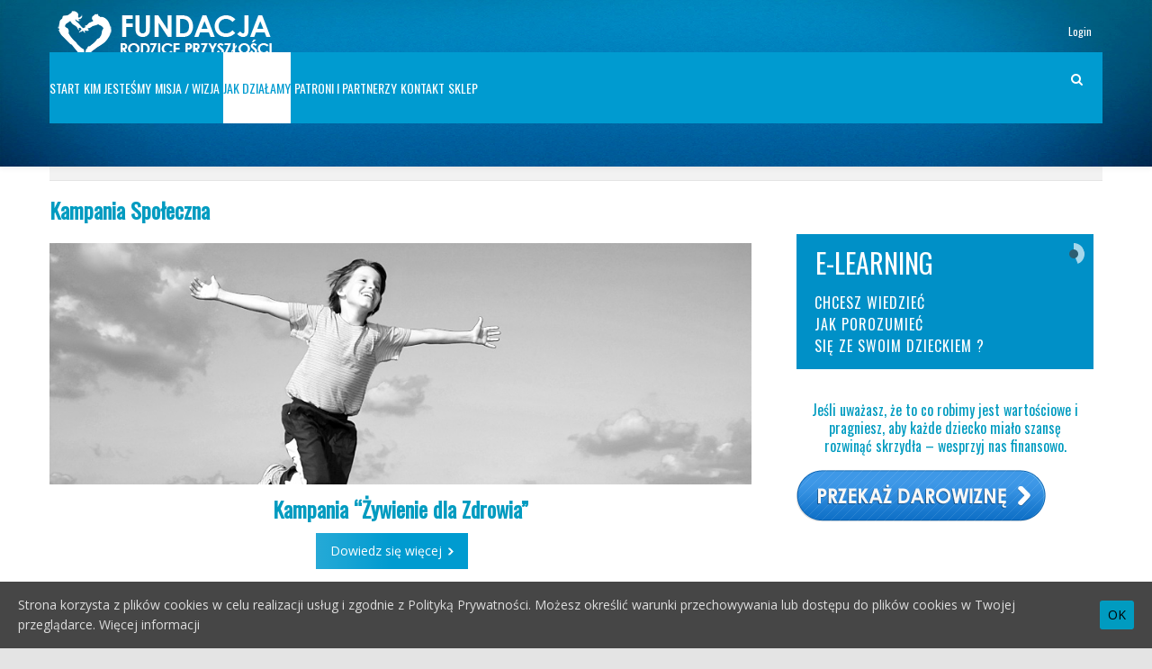

--- FILE ---
content_type: text/html; charset=UTF-8
request_url: https://rodziceprzyszlosci.pl/jak-dzialamy/kampania-spoleczna/
body_size: 18010
content:
<!DOCTYPE html>

<!--// OPEN HTML //-->
<html lang="pl-PL">

	<!--// OPEN HEAD //-->
	<head>
				
		<!--// SITE TITLE //-->
		
		
		
		<!--// SITE META //-->
		<meta charset="UTF-8" />	
		<meta name="viewport" content="width=device-width, user-scalable=no, initial-scale=1, maximum-scale=1">		
		
		<!--// PINGBACK & FAVICON //-->
		<link rel="pingback" href="https://rodziceprzyszlosci.pl/xmlrpc.php" />
		<link rel="shortcut icon" href="https://wiedza.rodziceprzyszlosci.pl/wp-content/uploads/sites/10/2014/05/logo_mini.png" />		
						<!--// GOOGLE FONT LOADER //-->
		<script>
			var html = document.getElementsByTagName('html')[0];
			html.className += '  wf-loading';
			setTimeout(function() {
			  html.className = html.className.replace(' wf-loading', '');
			}, 3000);
			
			WebFontConfig = {
			    google: { families: ['Open+Sans:regular:latin-ext', 'Oswald:regular:latin-ext', 'Oswald:regular:latin-ext',  'Vidaloka'] }
			};
			
			(function() {
				document.getElementsByTagName("html")[0].setAttribute("class","wf-loading")
				//  NEEDED to push the wf-loading class to your head
				document.getElementsByTagName("html")[0].setAttribute("className","wf-loading")
				// for IE…
			
			var wf = document.createElement('script');
				wf.src = ('https:' == document.location.protocol ? 'https' : 'http') +
				 '://ajax.googleapis.com/ajax/libs/webfont/1/webfont.js';
				wf.type = 'text/javascript';
				wf.async = 'false';
				var s = document.getElementsByTagName('script')[0];
				s.parentNode.insertBefore(wf, s);
			})();
		</script>
						
			<!--// LEGACY HTML5 SUPPORT //-->
			<!--[if lt IE 9]>
		<script src="https://html5shim.googlecode.com/svn/trunk/html5.js"></script>
		<script src="https://rodziceprzyszlosci.pl/wp-content/themes/neighborhood/js/excanvas.compiled.js"></script>
		<![endif]-->
		
		<!--// WORDPRESS HEAD HOOK //-->
		    <script>
        writeCookie();
        function writeCookie()
        {
            the_cookie = document.cookie;
            if( the_cookie ){
                if( window.devicePixelRatio >= 2 ){
                    the_cookie = "pixel_ratio="+window.devicePixelRatio+";"+the_cookie;
                    document.cookie = the_cookie;
                    //location = '';
                }
            }
        }
    </script>

<!-- This site is optimized with the Yoast SEO plugin v11.8 - https://yoast.com/wordpress/plugins/seo/ -->
<title>Kampania Społeczna - Rodzice Przyszłości</title>
<link rel="canonical" href="https://rodziceprzyszlosci.pl/jak-dzialamy/kampania-spoleczna/" />
<meta property="og:locale" content="pl_PL" />
<meta property="og:type" content="article" />
<meta property="og:title" content="Kampania Społeczna - Rodzice Przyszłości" />
<meta property="og:description" content="Kampania &#8220;Żywienie dla Zdrowia&#8221;  Kampania &#8220;Każde Twoje słowo zmienia życie&#8221; Kampnania &#8220;Sprawdź czy jesteś świadomym rodzicem&#8221; &nbsp;" />
<meta property="og:url" content="https://rodziceprzyszlosci.pl/jak-dzialamy/kampania-spoleczna/" />
<meta property="og:site_name" content="Rodzice Przyszłości" />
<meta property="og:image" content="https://rodziceprzyszlosci.pl/wp-content/uploads/2018/11/kamapania_page.jpg" />
<meta property="og:image:secure_url" content="https://rodziceprzyszlosci.pl/wp-content/uploads/2018/11/kamapania_page.jpg" />
<script type='application/ld+json' class='yoast-schema-graph yoast-schema-graph--main'>{"@context":"https://schema.org","@graph":[{"@type":"WebSite","@id":"https://rodziceprzyszlosci.pl/#website","url":"https://rodziceprzyszlosci.pl/","name":"Rodzice Przysz\u0142o\u015bci","potentialAction":{"@type":"SearchAction","target":"https://rodziceprzyszlosci.pl/?s={search_term_string}","query-input":"required name=search_term_string"}},{"@type":"ImageObject","@id":"https://rodziceprzyszlosci.pl/jak-dzialamy/kampania-spoleczna/#primaryimage","url":"https://rodziceprzyszlosci.pl/wp-content/uploads/2018/11/kamapania_page.jpg","width":930,"height":320},{"@type":"WebPage","@id":"https://rodziceprzyszlosci.pl/jak-dzialamy/kampania-spoleczna/#webpage","url":"https://rodziceprzyszlosci.pl/jak-dzialamy/kampania-spoleczna/","inLanguage":"pl-PL","name":"Kampania Spo\u0142eczna - Rodzice Przysz\u0142o\u015bci","isPartOf":{"@id":"https://rodziceprzyszlosci.pl/#website"},"primaryImageOfPage":{"@id":"https://rodziceprzyszlosci.pl/jak-dzialamy/kampania-spoleczna/#primaryimage"},"datePublished":"2013-09-11T10:23:26+02:00","dateModified":"2018-11-21T15:24:17+01:00"}]}</script>
<!-- / Yoast SEO plugin. -->

<link rel='dns-prefetch' href='//maps.google.com' />
<link rel='dns-prefetch' href='//s.w.org' />
<link rel="alternate" type="application/rss+xml" title="Rodzice Przyszłości &raquo; Kanał z wpisami" href="https://rodziceprzyszlosci.pl/feed/" />
<link rel="alternate" type="application/rss+xml" title="Rodzice Przyszłości &raquo; Kanał z komentarzami" href="https://rodziceprzyszlosci.pl/comments/feed/" />
		<script type="text/javascript">
			window._wpemojiSettings = {"baseUrl":"https:\/\/s.w.org\/images\/core\/emoji\/12.0.0-1\/72x72\/","ext":".png","svgUrl":"https:\/\/s.w.org\/images\/core\/emoji\/12.0.0-1\/svg\/","svgExt":".svg","source":{"concatemoji":"https:\/\/rodziceprzyszlosci.pl\/wp-includes\/js\/wp-emoji-release.min.js?ver=14505239de94ac576fc140aa009c200d"}};
			!function(e,a,t){var n,r,o,i=a.createElement("canvas"),p=i.getContext&&i.getContext("2d");function s(e,t){var a=String.fromCharCode;p.clearRect(0,0,i.width,i.height),p.fillText(a.apply(this,e),0,0);e=i.toDataURL();return p.clearRect(0,0,i.width,i.height),p.fillText(a.apply(this,t),0,0),e===i.toDataURL()}function c(e){var t=a.createElement("script");t.src=e,t.defer=t.type="text/javascript",a.getElementsByTagName("head")[0].appendChild(t)}for(o=Array("flag","emoji"),t.supports={everything:!0,everythingExceptFlag:!0},r=0;r<o.length;r++)t.supports[o[r]]=function(e){if(!p||!p.fillText)return!1;switch(p.textBaseline="top",p.font="600 32px Arial",e){case"flag":return s([127987,65039,8205,9895,65039],[127987,65039,8203,9895,65039])?!1:!s([55356,56826,55356,56819],[55356,56826,8203,55356,56819])&&!s([55356,57332,56128,56423,56128,56418,56128,56421,56128,56430,56128,56423,56128,56447],[55356,57332,8203,56128,56423,8203,56128,56418,8203,56128,56421,8203,56128,56430,8203,56128,56423,8203,56128,56447]);case"emoji":return!s([55357,56424,55356,57342,8205,55358,56605,8205,55357,56424,55356,57340],[55357,56424,55356,57342,8203,55358,56605,8203,55357,56424,55356,57340])}return!1}(o[r]),t.supports.everything=t.supports.everything&&t.supports[o[r]],"flag"!==o[r]&&(t.supports.everythingExceptFlag=t.supports.everythingExceptFlag&&t.supports[o[r]]);t.supports.everythingExceptFlag=t.supports.everythingExceptFlag&&!t.supports.flag,t.DOMReady=!1,t.readyCallback=function(){t.DOMReady=!0},t.supports.everything||(n=function(){t.readyCallback()},a.addEventListener?(a.addEventListener("DOMContentLoaded",n,!1),e.addEventListener("load",n,!1)):(e.attachEvent("onload",n),a.attachEvent("onreadystatechange",function(){"complete"===a.readyState&&t.readyCallback()})),(n=t.source||{}).concatemoji?c(n.concatemoji):n.wpemoji&&n.twemoji&&(c(n.twemoji),c(n.wpemoji)))}(window,document,window._wpemojiSettings);
		</script>
		<style type="text/css">
img.wp-smiley,
img.emoji {
	display: inline !important;
	border: none !important;
	box-shadow: none !important;
	height: 1em !important;
	width: 1em !important;
	margin: 0 .07em !important;
	vertical-align: -0.1em !important;
	background: none !important;
	padding: 0 !important;
}
</style>
	<link rel='stylesheet' id='wp-block-library-css'  href='https://rodziceprzyszlosci.pl/wp-includes/css/dist/block-library/style.min.css?ver=14505239de94ac576fc140aa009c200d' type='text/css' media='all' />
<link rel='stylesheet' id='layerslider_css-css'  href='https://rodziceprzyszlosci.pl/wp-content/plugins/LayerSlider/css/layerslider.css?ver=4.6.0' type='text/css' media='all' />
<link rel='stylesheet' id='cookie-consent-style-css'  href='https://rodziceprzyszlosci.pl/wp-content/plugins/uk-cookie-consent/assets/css/style.css?ver=14505239de94ac576fc140aa009c200d' type='text/css' media='all' />
<link rel='stylesheet' id='contact-form-7-css'  href='https://rodziceprzyszlosci.pl/wp-content/plugins/contact-form-7/includes/css/styles.css?ver=5.1.6' type='text/css' media='all' />
<link rel='stylesheet' id='woocommerce-layout-css'  href='//rodziceprzyszlosci.pl/wp-content/plugins/woocommerce/assets/css/woocommerce-layout.css?ver=2.1.12' type='text/css' media='all' />
<link rel='stylesheet' id='woocommerce-smallscreen-css'  href='//rodziceprzyszlosci.pl/wp-content/plugins/woocommerce/assets/css/woocommerce-smallscreen.css?ver=2.1.12' type='text/css' media='only screen and (max-width: 768px)' />
<link rel='stylesheet' id='woocommerce-general-css'  href='//rodziceprzyszlosci.pl/wp-content/plugins/woocommerce/assets/css/woocommerce.css?ver=2.1.12' type='text/css' media='all' />
<link rel='stylesheet' id='bootstrap-css'  href='https://rodziceprzyszlosci.pl/wp-content/themes/neighborhood/css/bootstrap.min.css' type='text/css' media='all' />
<link rel='stylesheet' id='bootstrap-responsive-css'  href='https://rodziceprzyszlosci.pl/wp-content/themes/neighborhood/css/bootstrap-responsive.min.css' type='text/css' media='all' />
<link rel='stylesheet' id='fontawesome-css-css'  href='https://rodziceprzyszlosci.pl/wp-content/themes/neighborhood/css/font-awesome.min.css' type='text/css' media='all' />
<link rel='stylesheet' id='main-css-css'  href='https://rodziceprzyszlosci.pl/wp-content/themes/neighborhood-child/style.css' type='text/css' media='all' />
<link rel='stylesheet' id='responsive-css-css'  href='https://rodziceprzyszlosci.pl/wp-content/themes/neighborhood/css/responsive.css' type='text/css' media='screen' />
<script type='text/javascript' src='https://rodziceprzyszlosci.pl/wp-includes/js/jquery/jquery.js?ver=1.12.4-wp'></script>
<script type='text/javascript' src='https://rodziceprzyszlosci.pl/wp-includes/js/jquery/jquery-migrate.min.js?ver=1.4.1'></script>
<script type='text/javascript' src='https://rodziceprzyszlosci.pl/wp-content/plugins/LayerSlider/js/layerslider.kreaturamedia.jquery.js?ver=4.6.0'></script>
<script type='text/javascript' src='https://rodziceprzyszlosci.pl/wp-content/plugins/LayerSlider/js/jquery-easing-1.3.js?ver=1.3.0'></script>
<script type='text/javascript' src='https://rodziceprzyszlosci.pl/wp-content/plugins/LayerSlider/js/jquerytransit.js?ver=0.9.9'></script>
<script type='text/javascript' src='https://rodziceprzyszlosci.pl/wp-content/plugins/LayerSlider/js/layerslider.transitions.js?ver=4.6.0'></script>
<link rel='https://api.w.org/' href='https://rodziceprzyszlosci.pl/wp-json/' />

<link rel='shortlink' href='https://rodziceprzyszlosci.pl/?p=310' />
<link rel="alternate" type="application/json+oembed" href="https://rodziceprzyszlosci.pl/wp-json/oembed/1.0/embed?url=https%3A%2F%2Frodziceprzyszlosci.pl%2Fjak-dzialamy%2Fkampania-spoleczna%2F" />
<link rel="alternate" type="text/xml+oembed" href="https://rodziceprzyszlosci.pl/wp-json/oembed/1.0/embed?url=https%3A%2F%2Frodziceprzyszlosci.pl%2Fjak-dzialamy%2Fkampania-spoleczna%2F&#038;format=xml" />
<style id="ctcc-css" type="text/css" media="screen">
				#catapult-cookie-bar {
					box-sizing: border-box;
					max-height: 0;
					opacity: 0;
					z-index: 99999;
					overflow: hidden;
					color: #dddddd;
					position: fixed;
					left: 0;
					bottom: 0;
					width: 100%;
					background-color: #464646;
				}
				#catapult-cookie-bar a {
					color: #dddddd;
				}
				#catapult-cookie-bar .x_close span {
					background-color: ;
				}
				button#catapultCookie {
					background:#009bc0;
					color: ;
					border: 0; padding: 6px 9px; border-radius: 3px;
				}
				#catapult-cookie-bar h3 {
					color: #dddddd;
				}
				.has-cookie-bar #catapult-cookie-bar {
					opacity: 1;
					max-height: 999px;
					min-height: 30px;
				}</style>    <style type="text/css">
        Your custom css goes here.        .lsp_main_slider {
            background-color: #fff;
            width: 1070px;
            height: 100px;
            padding: 8px;
            position: relative;
            margin-bottom: 24px;
        }

        .lsp_slider_controls {
            position: relative;
            top: 50%;
            margin-top: -20px;
        }

        .lsp_next_btn {
            background: url(https://rodziceprzyszlosci.pl/wp-content/plugins/logo-slider/ls_arrows/lsp_arrow5_next.png) no-repeat center;
            float: right;
            width: 40px;
            height: 40px;
            display: inline-block;
            text-indent: -9000px;
            cursor: pointer;
        }

        .lsp_prev_btn {
            background: url(https://rodziceprzyszlosci.pl/wp-content/plugins/logo-slider/ls_arrows/lsp_arrow5_prev.png) no-repeat center;
            float: float;
            width: 40px;
            height: 40px;
            display: inline-block;
            text-indent: -9000px;
            cursor: pointer;
        }

        .lsp_slider_img {
            height: auto;
            margin-top: -50px;
            overflow: hidden;
            position: absolute;
            top: 50%;
            left: 6%;
         text-align: center;
         width: 980px;
/*            margin-left: -*//*px;*/
        }

        #logo-slider {
            height: auto;
            margin-top: -50px;
            overflow: hidden;
            position: absolute;
            top: 50%;
            left: 6%;
         text-align: center;
        width: 980px;
            /* margin-left: -*//*px;*/
        }

        .lsp_img_div {
            width: 100%;
            height: auto;
        }

        /* Visibilties */
        .visible_phone {
            visibility: hidden;
            display: none;
        }

        .visible_desktop {
            visibility: visible;
        }

        /* ============================= */
        /* ! Layout for phone version   */
        /* ============================= */

        /*Rsponsive layout 1024*/
        @media screen and (min-width: 801px) and (max-width: 1024px) {

            .visible_phone {
                visibility: visible;
                display: inherit;
            }

            .visible_desktop {
                visibility: hidden;
                display: none;
            }

            .lsp_main_slider {
                background-color: #fff;
                height: 100px;
                padding: 8px;
                position: relative;
                width: 100%;
                margin-bottom: 24px;
            }

            .lsp_slider_img {
            height: auto;
            margin-left: -334px;
            margin-top: -65px;
            overflow: hidden;
            position: absolute;
            top: 50%;
            left: 50%;
            width: 668px;
             text-align: center;
                        }

            #logo-slider {
                height: auto;
                margin-left: -334px;
                margin-top: -65px;
                overflow: hidden;
                position: absolute;
                top: 50%;
                left: 50%;
                width: 668px;
             text-align: center;
                        }

        }

        /*Rsponsive layout 768*/
        @media screen and (min-width: 641px) and (max-width: 800px) {

            .visible_phone {
                visibility: visible;
                display: inherit;
            }

            .visible_desktop {
                visibility: hidden;
                display: none;
            }

            .lsp_main_slider {
                background-color: #fff;
                height: 100px;
                padding: 8px;
                position: relative;
                width: 100%;
                margin-bottom: 24px;
            }

            .lsp_slider_img {
            height: auto;
            margin-left: -256px;
            margin-top: -65px;
            overflow: hidden;
            position: absolute;
            top: 50%;
            left: 50%;
            width: 512px;
             text-align: center;
                        }

            #logo-slider {
                height: auto;
                margin-left: -256px;
                margin-top: -65px;
                overflow: hidden;
                position: absolute;
                top: 50%;
                left: 50%;
                width: 512px;
             text-align: center;
                        }

        }

        /*Rsponsive layout 640*/
        @media screen and (min-width: 481px) and (max-width: 640px) {

            .visible_phone {
                visibility: visible;
                display: inherit;
            }

            .visible_desktop {
                visibility: hidden;
                display: none;
            }

            .lsp_main_slider {
                background-color: #fff;
                height: 100px;
                padding: 8px;
                position: relative;
                width: 100%;
                margin-bottom: 24px;
            }

            .lsp_slider_img {
                height: auto;
                margin-left: -176px;
                margin-top: -65px;
                overflow: hidden;
                position: absolute;
                top: 50%;
                left: 50%;
                width: 346px;
             text-align: center;
                        }

            #logo-slider {
                height: auto;
                margin-left: -176px;
                margin-top: -65px;
                overflow: hidden;
                position: absolute;
                top: 50%;
                left: 50%;
                width: 346px;
             text-align: center;
                        }

        }

        /*Rsponsive layout 480*/
        @media screen and (min-width: 320px) and (max-width: 480px) {
            .visible_phone {
                visibility: visible;
                display: inherit;
            }

            .visible_desktop {
                visibility: hidden;
                display: none;
            }

            .lsp_main_slider {
                background-color: #fff;
                height: 100px;
                padding: 8px;
                position: relative;
                width: 100%;
                margin-bottom: 24px;
            }

            .lsp_slider_img {
                height: auto;
                margin-left: -91px;
                margin-top: -65px;
                overflow: hidden;
                position: absolute;
                top: 50%;
                left: 50%;
                width: 185px;
            text-align: center;
                        }

            #logo-slider {
                height: auto;
                margin-left: -91px;
                margin-top: -65px;
                overflow: hidden;
                position: absolute;
                top: 50%;
                left: 50%;
                width: 185px;
             text-align: center;
                        }

        }
    </style>
	<script type='text/javascript' src='/wp-includes/js/jquery/jquery-migrate.min.js?ver=1.2.1'></script>

<script type="text/javascript">



/*  $(document).ready(function() {*/
//    jQuery(document).ready(function ($) {
//  	$('.wpProQuiz_questionInput:checkbox').each(function(){
//    $(this).hide().after('<div class="class_checkbox" />');
//
//});

$('.class_checkbox').on('click',function(){
$( this ).prop( "checked", true );


if ( $( this ).hasClass( "inp_selected") )
{ $( this ).removeClass( "inp_selected" );
 } 
 else
 { $( this ).addClass( "inp_selected" );
 	};
 


});
/*
  	$('.wpProQuiz_questionInput:radio').each(function(){
    $(this).hide().after('<div class="class_radio" />');

});
*/
$('.class_radio').on('click',function(){
$( this ).prop( "checked", true );
    
if ( $( this ).hasClass( "inp_selected") )
{ $( this ).removeClass( "inp_selected" );
 } 
 else
 { $( this ).addClass( "inp_selected" );
 	};

});


    $(".accordion .accord-header").click(function() {
      if($(this).next("div").is(":visible")){
        $(this).next("div").slideUp("slow");
      } else {
        $(".accordion .accord-content").slideUp("slow");
        $(this).next("div").slideToggle("slow");
      }
    });
  });

</script>
<style>
	.completed {
/*background: url("https://www.rodziceprzyszlosci.pl/odpowiedz-zaznaczona.png") no-repeat !important;*/
background-size: 70px 70px !important;
background-position: 97% 97% !important;
}
.notcompleted {
/*background: url("https://www.rodziceprzyszlosci.pl/odpowiedz-niezaznaczona.png") no-repeat !important;*/
background-size: 70px 70px !important;
background-position: 97% 97% !important;
}

.accord-content {
display: none;
padding: 15px 15px 10px 15px !important;
background: white !important;
color: black !important;
border-bottom: 1px solid #009bc0 !important;
}
.accordion {
color: #009bd0 !important;
}
.accordion:hover, .accord-header:hover {
cursor: pointer;
}
.accord-header {
background-color: white;
color: #009bd0 !important;
-webkit-transition: all 0.5s ease-out;
-moz-transition: all 0.5s ease-out;
-o-transition: all 0.5s ease-out;
transition: all 0.5s ease-out;
border-bottom: 1px solid white;
}
.accord-header:hover {
border-bottom: 1px solid #009bd0;
-webkit-transition: all 0.5s ease-out;
-moz-transition: all 0.5s ease-out;
-o-transition: all 0.5s ease-out;
transition: all 0.5s ease-out;
}




.accordion {
color: #009bd0 !important;
}
.accordion:hover, .accord-header:hover {
cursor: pointer;
}
.accord-header {
background-color: white;
color: #009bd0 !important;
-webkit-transition: all 0.5s ease-out;
-moz-transition: all 0.5s ease-out;
-o-transition: all 0.5s ease-out;
transition: all 0.5s ease-out;
border-bottom: 1px solid white;
}
.accord-header:hover {
border-bottom: 1px solid #009bd0;
-webkit-transition: all 0.5s ease-out;
-moz-transition: all 0.5s ease-out;
-o-transition: all 0.5s ease-out;
transition: all 0.5s ease-out;
}
</style><link rel="Shortcut Icon" type="image/x-icon" href="https://rodziceprzyszlosci.pl/favicon.ico" />			<script type="text/javascript">
			var ajaxurl = 'https://rodziceprzyszlosci.pl/wp-admin/admin-ajax.php';
			</script>
		<style type="text/css">
/*========== Web Font Styles ==========*/
body, h6, #sidebar .widget-heading h3, #header-search input, .header-items h3.phone-number, .related-wrap h4, #comments-list > h3, .item-heading h1, .sf-button, button, input[type="submit"], input[type="email"], input[type="reset"], input[type="button"], .spb_accordion_section h3, #header-login input, #mobile-navigation > div, .search-form input, input, button, select, textarea {font-family: "Helvetica", Palatino, Arial, Helvetica, Tahoma, sans-serif;}
h1, h2, h3, h4, h5, .custom-caption p, span.dropcap1, span.dropcap2, span.dropcap3, span.dropcap4, .spb_call_text, .impact-text, .testimonial-text, .header-advert {font-family: "Helvetica", Palatino, Arial, Helvetica, Tahoma, sans-serif;}
nav .menu li {font-family: "Helvetica", Palatino, Arial Helvetica, Tahoma, sans-serif;}
body, p, .masonry-items .blog-item .quote-excerpt, #commentform label, .contact-form label {font-size: 14px;line-height: 22px;}
h1, .spb_impact_text .spb_call_text, .impact-text {font-size: 24px;line-height: 34px;}
h2 {font-size: 20px;line-height: 30px;}
h3 {font-size: 18px;line-height: 24px;}
h4, .body-content.quote, #respond-wrap h3 {font-size: 16px;line-height: 20px;}
h5 {font-size: 14px;line-height: 18px;}
h6 {font-size: 12px;line-height: 16px;}
nav .menu li {font-size: 14px;}

/*========== Accent Styles ==========*/
::selection, ::-moz-selection {background-color: #007fe0; color: #fff;}
span.highlighted, span.dropcap4, .loved-item:hover .loved-count, .flickr-widget li, .portfolio-grid li, .wpcf7 input.wpcf7-submit[type="submit"], .woocommerce-page nav.woocommerce-pagination ul li span.current, .woocommerce nav.woocommerce-pagination ul li span.current, figcaption .product-added, .woocommerce .wc-new-badge, .yith-wcwl-wishlistexistsbrowse a, .yith-wcwl-wishlistaddedbrowse a, .woocommerce .widget_layered_nav ul li.chosen > *, .woocommerce .widget_layered_nav_filters ul li a {background-color: #007fe0!important; color: #e8e8e8;}
.sf-button.accent {background-color: #007fe0!important;}
a:hover, #sidebar a:hover, .pagination-wrap a:hover, .carousel-nav a:hover, .portfolio-pagination div:hover > i, #footer a:hover, #copyright a, .beam-me-up a:hover span, .portfolio-item .portfolio-item-permalink, .read-more-link, .blog-item .read-more, .blog-item-details a, .author-link, .comment-meta .edit-link a, .comment-meta .comment-reply a, #reply-title small a, ul.member-contact, ul.member-contact li a, #respond .form-submit input:hover, span.dropcap2, .spb_divider.go_to_top a, love-it-wrapper:hover .love-it, .love-it-wrapper:hover span, .love-it-wrapper .loved, .comments-likes a:hover i, .comments-likes .love-it-wrapper:hover a i, .comments-likes a:hover span, .love-it-wrapper:hover a i, .item-link:hover, #header-translation p a, #swift-slider .flex-caption-large h1 a:hover, .wooslider .slide-title a:hover, .caption-details-inner .details span > a, .caption-details-inner .chart span, .caption-details-inner .chart i, #swift-slider .flex-caption-large .chart i, #breadcrumbs a:hover, .ui-widget-content a:hover, .woocommerce form.cart button.single_add_to_cart_button:hover, .yith-wcwl-add-button a:hover, #product-img-slider li a.zoom:hover, .woocommerce .star-rating span, .mobile-search-link.active, .woocommerce div.product form.cart .button.add_to_cart_button {color: #007fe0;}
.carousel-wrap > a:hover, .ajax-search-results .all-results:hover, .search-result h5 a:hover {color: #007fe0!important;}
.comments-likes a:hover span, .comments-likes a:hover i {color: #007fe0!important;}
.read-more i:before, .read-more em:before {color: #007fe0;}
.bypostauthor .comment-wrap .comment-avatar,.search-form input:focus,.wpcf7 input[type="text"]:focus,.wpcf7 textarea:focus {border-color: #007fe0!important;}
nav .menu ul li:first-child:after,.navigation a:hover > .nav-text {border-bottom-color: #007fe0;}
nav .menu ul ul li:first-child:after {border-right-color: #007fe0;}
.spb_impact_text .spb_button span {color: #fff;}
article.type-post #respond .form-submit input#submit {background-color: #28beff;}
.woocommerce .free-badge {background-color: #28beff; color: #fcfcfc;}

/*========== Main Styles ==========*/
body {color: #444444;}
.pagination-wrap a, .search-pagination a {color: #444444;}
body {background-color: #e4e4e4;}
#main-container, .tm-toggle-button-wrap a {background-color: #ffffff;}
a, .ui-widget-content a {color: #00d1f2;}
.pagination-wrap li span.current, .pagination-wrap li a:hover {color: #e8e8e8;background: #007fe0;border-color: #007fe0;}
.pagination-wrap li a, .pagination-wrap li span.expand {color: #444444;border-color: #e4e4e4;}
.pagination-wrap li a, .pagination-wrap li span {background-color: #ffffff;}
input[type="text"], input[type="password"], input[type="email"], textarea, select {border-color: #e4e4e4;background: #f7f7f7;}
textarea:focus, input:focus {border-color: #999!important;}
.modal-header {background: #f7f7f7;}

/*========== Header Styles ==========*/
#logo > a.logo-link {height: 40px;}#header-section.header-1 #header {padding: 35px 0;}#header-section.header-4 #header nav#main-navigation ul.menu > li, #header-section.header-5 #header nav#main-navigation ul.menu > li, #header-section.header-4 .header-right nav ul.menu > li, #header-section.header-5 .header-left nav ul.menu > li {line-height: 110px;}#header-section.header-4 #logo > a.logo-link, #header-section.header-5 #logo > a.logo-link {height: 110px;}.sf-super-search {background-color: #28beff;}.sf-super-search .search-options .ss-dropdown > span, .sf-super-search .search-options input {color: #007fe0; border-bottom-color: #007fe0;}.sf-super-search .search-options .ss-dropdown ul li .fa-check {color: #007fe0;}.sf-super-search-go:hover, .sf-super-search-close:hover { background-color: #007fe0; border-color: #007fe0; color: #e8e8e8;}#top-bar {background: #009bd0; color: #ffffff;}
#top-bar .tb-welcome {border-color: #444444;}
#top-bar a {color: #ffffff;}
#top-bar .menu li {border-left-color: #444444; border-right-color: #444444;}
#top-bar .menu > li > a, #top-bar .menu > li.parent:after {color: #ffffff;}
#top-bar .menu > li > a:hover, #top-bar a:hover {color: #00ed7e;}
#top-bar .show-menu {background-color: #444444;color: #28beff;}
.header-languages .current-language {background: #545a60; color: #ffffff;}
#header-section:before, #mini-header {background-color: #009bd0;background: -webkit-gradient(linear, 0% 0%, 0% 100%, from(#009bd0), to(#009bd0));background: -webkit-linear-gradient(top, #009bd0, #009bd0);background: -moz-linear-gradient(top, #009bd0, #009bd0);background: -ms-linear-gradient(top, #009bd0, #009bd0);background: -o-linear-gradient(top, #009bd0, #009bd0);}
#logo img {height: auto;}
#header-section .header-menu .menu li, #mini-header .header-right nav .menu li {border-left-color: #e4e4e4;}
#header-section > #main-nav {border-top-color: #e4e4e4;}
.page-content {border-bottom-color: #e4e4e4;}

/*========== Navigation Styles ==========*/
#nav-pointer {background-color: #ffffff;}
.show-menu {background-color: #28beff;color: #fcfcfc;}
nav .menu > li:before {background: #ffffff;}
nav .menu .sub-menu .parent > a:after {border-left-color: #ffffff;}
nav .menu ul.sub-menu {background-color: #009bd0;}
nav .menu ul.sub-menu li {border-bottom-color: #7a7a7a;border-bottom-style: none;}
li.menu-item.sf-mega-menu > ul.sub-menu > li {border-color: #7a7a7a;border-style: none;}
nav .menu > li a, #menubar-controls a {color: #ffffff;}
nav .menu > li:hover > a {color: #ffffff;}
nav .menu ul.sub-menu li > a, #top-bar nav .menu ul li > a {color: #ffffff;}
nav .menu ul.sub-menu li:hover > a {color: #ffffff!important; background: #545a60;}
nav .menu li.parent > a:after, nav .menu li.parent > a:after:hover {color: #aaa;}
nav .menu li.current-menu-ancestor > a, nav .menu li.current-menu-item > a {color: #ffffff;}
nav .menu ul li.current-menu-ancestor > a, nav .menu ul li.current-menu-item > a {color: #ffffff; background: #545a60;}
#main-nav .header-right ul.menu > li, .wishlist-item, .header-right .menu-search, .header-left .menu-search {border-left-color: #7a7a7a;}
#nav-search, #mini-search {background: #009bd0;}
#nav-search a, #mini-search a {color: #ffffff;}
.bag-header, .bag-product, .bag-empty, .wishlist-empty {border-color: #7a7a7a;}
.bag-buttons a {background-color: #7a7a7a; color: #ffffff;}
.bag-buttons a.checkout-button, .bag-buttons a.create-account-button, .woocommerce input.button.alt, .woocommerce .alt-button, .woocommerce button.button.alt, .woocommerce .button.checkout-button {background: #28beff; color: #fcfcfc;}
.bag-buttons a:hover, .woocommerce .button.update-cart-button:hover {background: #007fe0; color: #e8e8e8;}
.bag-buttons a.checkout-button:hover, .woocommerce input.button.alt:hover, .woocommerce .alt-button:hover, .woocommerce button.button.alt:hover, .woocommerce .button.checkout-button:hover {background: #007fe0; color: #e8e8e8;}
nav.std-menu ul.menu > li.parent > a:after {border-bottom-color: #ffffff;}

/*========== Page Heading Styles ==========*/
#promo-bar {background-color: #35e4ff;}
#promo-bar * {color: #ffffff;}

/*========== Page Heading Styles ==========*/
.page-heading {background-color: #f2f2f2;border-bottom-color: #e4e4e4;}
.page-heading h1, .page-heading h3 {color: #009bd0;}
#breadcrumbs {background: #ffffff;}
#breadcrumbs {color: #999999;}
#breadcrumbs a, #breadcrumb i {color: #999999;}

/*========== Body Styles ==========*/
body, input[type="text"], input[type="password"], input[type="email"], textarea, select {color: #444444;}
h1, h1 a {color: #009bc0;}
h2, h2 a {color: #009bc0;}
h3, h3 a {color: #009bc0;}
h4, h4 a, .carousel-wrap > a {color: #009bc0;}
h5, h5 a {color: #000000;}
h6, h6 a {color: #000000;}
.spb_impact_text .spb_call_text, .impact-text {color: #000000;}
.read-more i, .read-more em {color: transparent;}

/*========== Content Styles ==========*/
.pb-border-bottom, .pb-border-top {border-color: #e4e4e4;}
#swift-slider ul.slides {background: #28beff;}
#swift-slider .flex-caption .flex-caption-headline {background: #ffffff;}
#swift-slider .flex-caption .flex-caption-details .caption-details-inner {background: #ffffff; border-bottom: #e4e4e4}
#swift-slider .flex-caption-large, #swift-slider .flex-caption-large h1 a {color: #fcfcfc;}
#swift-slider .flex-caption h4 i {line-height: 20px;}
#swift-slider .flex-caption-large .comment-chart i {color: #fcfcfc;}
#swift-slider .flex-caption-large .loveit-chart span {color: #007fe0;}
#swift-slider .flex-caption-large a {color: #007fe0;}
#swift-slider .flex-caption .comment-chart i, #swift-slider .flex-caption .comment-chart span {color: #28beff;}
figure .overlay {background-color: #007fe0;color: #fff;}
.overlay .thumb-info h4 {color: #fff;}
figure:hover .overlay {box-shadow: inset 0 0 0 500px #007fe0;}
h4.spb_heading span, h4.lined-heading span {background: #ffffff}
.spb_parallax_asset h4.spb_heading {border-bottom-color: #009bc0}
.carousel-wrap a.carousel-prev, .carousel-wrap a.carousel-next {background: #28beff; color: #fcfcfc!important;}
.carousel-wrap a.carousel-prev:hover, .carousel-wrap a.carousel-next:hover {color: #007fe0!important;}

/*========== Sidebar Styles ==========*/
.sidebar .widget-heading h4 {color: #009bc0;}
.sidebar .widget-heading h4 span {background: #ffffff;}
.widget ul li {border-color: #e4e4e4;}
.widget_search form input {background: #f7f7f7;}
.widget .wp-tag-cloud li a {border-color: #e4e4e4;}
.widget .tagcloud a:hover, .widget ul.wp-tag-cloud li:hover > a {background: #007fe0; color: #e8e8e8;}
.loved-item .loved-count {color: #fcfcfc;background: #28beff;}
.subscribers-list li > a.social-circle {color: #fcfcfc;background: #28beff;}
.subscribers-list li:hover > a.social-circle {color: #fbfbfb;background: #007fe0;}
.sidebar .widget_categories ul > li a, .sidebar .widget_archive ul > li a, .sidebar .widget_nav_menu ul > li a, .sidebar .widget_meta ul > li a, .sidebar .widget_recent_entries ul > li, .widget_product_categories ul > li a, .widget_layered_nav ul > li a {color: #00d1f2;}
.sidebar .widget_categories ul > li a:hover, .sidebar .widget_archive ul > li a:hover, .sidebar .widget_nav_menu ul > li a:hover, .widget_nav_menu ul > li.current-menu-item a, .sidebar .widget_meta ul > li a:hover, .sidebar .widget_recent_entries ul > li a:hover, .widget_product_categories ul > li a:hover, .widget_layered_nav ul > li a:hover {color: #007fe0;}
#calendar_wrap caption {border-bottom-color: #28beff;}
.sidebar .widget_calendar tbody tr > td a {color: #fcfcfc;background-color: #28beff;}
.sidebar .widget_calendar tbody tr > td a:hover {background-color: #007fe0;}
.sidebar .widget_calendar tfoot a {color: #28beff;}
.sidebar .widget_calendar tfoot a:hover {color: #007fe0;}
.widget_calendar #calendar_wrap, .widget_calendar th, .widget_calendar tbody tr > td, .widget_calendar tbody tr > td.pad {border-color: #e4e4e4;}
.widget_sf_infocus_widget .infocus-item h5 a {color: #28beff;}
.widget_sf_infocus_widget .infocus-item h5 a:hover {color: #007fe0;}
.sidebar .widget hr {border-color: #e4e4e4;}

/*========== Portfolio Styles ==========*/
.filter-wrap .select:after {background: #ffffff;}
.filter-wrap ul li a {color: #444444; background: #f7f7f7;}
.filter-wrap ul li a:hover {color: #007fe0;}
.filter-wrap ul li.selected a {color: #e8e8e8;background: #007fe0;}
.portfolio-item {border-bottom-color: #e4e4e4;}
.masonry-items .portfolio-item-details {border-color: #e4e4e4;background: #f7f7f7;}
.spb_portfolio_carousel_widget .portfolio-item {background: #ffffff;}
.spb_portfolio_carousel_widget .portfolio-item h4.portfolio-item-title a > i {line-height: 20px;}
.masonry-items .blog-item .blog-details-wrap:before {background-color: #f7f7f7;}
.masonry-items .portfolio-item figure {border-color: #e4e4e4;}
.portfolio-details-wrap span span {color: #666;}
.share-links > a:hover {color: #007fe0;}

/*========== Blog Styles ==========*/
.blog-aux-options li a, .blog-aux-options li form input {background: #f7f7f7;}
.blog-aux-options li.selected a {background: #007fe0;color: #e8e8e8;}
.blog-filter-wrap .aux-list li:hover {border-bottom-color: transparent;}
.blog-filter-wrap .aux-list li:hover a {color: #e8e8e8;background: #007fe0;}
.blog-item {border-color: #e4e4e4;}
.standard-post-details .standard-post-author {border-color: #e4e4e4;}
.masonry-items .blog-item {background: #f7f7f7;}
.mini-items .blog-item-details, .author-info-wrap, .related-wrap, .tags-link-wrap, .comment .comment-wrap, .share-links, .single-portfolio .share-links, .single .pagination-wrap {border-color: #e4e4e4;}
.related-wrap h4, #comments-list h4, #respond-wrap h3 {border-bottom-color: #009bc0;}
.related-item figure {background-color: #28beff;}
.search-item-img .img-holder {background: #f7f7f7;border-color:#e4e4e4;}.required {color: #ee3c59;}
article.type-post #respond .form-submit input#submit {color: #fff;}
.comments-likes a i, .comments-likes a span, .comments-likes .love-it-wrapper a i {color: #444444;}
#respond .form-submit input:hover {color: #fff!important;}
.recent-post {background: #ffffff;}
.recent-post .post-item-details {border-top-color: #e4e4e4;color: #e4e4e4;}
.post-item-details span, .post-item-details a, .post-item-details .comments-likes a i, .post-item-details .comments-likes a span {color: #999;}

/*========== Shortcode Styles ==========*/
.sf-button.accent {color: #fff;}
a.sf-button:hover, #footer a.sf-button:hover {background-image: none;color: #fff!important;}
a.sf-button.green:hover, a.sf-button.lightgrey:hover, a.sf-button.limegreen:hover {color: #111!important;}
a.sf-button.white:hover {color: #007fe0!important;}
.wpcf7 input.wpcf7-submit[type="submit"] {color: #fff;}
.sf-icon {color: #000000;}
.sf-icon-cont {background-color: #B4E5F8;}
span.dropcap3 {background: #000;color: #fff;}
span.dropcap4 {color: #fff;}
.spb_divider, .spb_divider.go_to_top_icon1, .spb_divider.go_to_top_icon2, .testimonials > li, .jobs > li, .spb_impact_text, .tm-toggle-button-wrap, .tm-toggle-button-wrap a, .portfolio-details-wrap, .spb_divider.go_to_top a {border-color: #e4e4e4;}
.spb_divider.go_to_top_icon1 a, .spb_divider.go_to_top_icon2 a {background: #ffffff;}
.spb_tabs .ui-tabs .ui-tabs-panel, .spb_content_element .ui-tabs .ui-tabs-nav, .ui-tabs .ui-tabs-nav li {border-color: #e4e4e4;}
.spb_accordion_section, .spb_tabs .ui-tabs .ui-tabs-panel, .spb_accordion .spb_accordion_section, .spb_accordion_section .ui-accordion-content, .spb_accordion .spb_accordion_section > h3.ui-state-active a, .ui-tabs .ui-tabs-nav li.ui-tabs-active a {background: #ffffff!important;}
.spb_tabs .nav-tabs li a {border-color: #e4e4e4;}
.spb_tabs .nav-tabs li.active a {border-bottom-color: transparent;}
.spb_tour .ui-tabs .ui-tabs-nav li a {border-color: #e4e4e4;}
.spb_tour.span3 .ui-tabs .ui-tabs-nav li {border-color: #e4e4e4!important;}
.ui-accordion h3.ui-accordion-header .ui-icon {color: #444444;}
.ui-accordion h3.ui-accordion-header.ui-state-active .ui-icon, .ui-accordion h3.ui-accordion-header.ui-state-active:hover .ui-icon {color: #007fe0;}
blockquote.pullquote {border-color: #e4e4e4;}
.borderframe img {border-color: #eeeeee;}
.labelled-pricing-table .column-highlight {background-color: #fff;}
.labelled-pricing-table .pricing-table-label-row, .labelled-pricing-table .pricing-table-row {background: #eeeeee;}
.labelled-pricing-table .alt-row {background: #f7f7f7;}
.labelled-pricing-table .pricing-table-price {background: #999999;}
.labelled-pricing-table .pricing-table-package {background: #bbbbbb;}
.labelled-pricing-table .lpt-button-wrap {background: #e4e4e4;}
.labelled-pricing-table .lpt-button-wrap a.accent {background: #222!important;}
.labelled-pricing-table .column-highlight .lpt-button-wrap {background: transparent!important;}
.labelled-pricing-table .column-highlight .lpt-button-wrap a.accent {background: #007fe0!important;}
.column-highlight .pricing-table-price {color: #fff;background: #00AEEF;border-bottom-color: #00AEEF;}
.column-highlight .pricing-table-package {background: #B4E5F8;}
.column-highlight .pricing-table-details {background: #E1F3FA;}
.spb_box_text.coloured .box-content-wrap {background: #2aede6;color: #fff;}
.spb_box_text.whitestroke .box-content-wrap {background-color: #fff;border-color: #e4e4e4;}
.client-item figure {border-color: #e4e4e4;}
.client-item figure:hover {border-color: #333;}
ul.member-contact li a:hover {color: #333;}
.testimonials.carousel-items li {border-color: #e4e4e4;}
.testimonials.carousel-items li:after {border-left-color: #e4e4e4;border-top-color: #e4e4e4;}
.team-member .team-member-bio {border-bottom-color: #e4e4e4;}
.horizontal-break {background-color: #e4e4e4;}
.progress .bar {background-color: #007fe0;}
.progress.standard .bar {background: #007fe0;}

/*========== Footer Styles ==========*/
#footer {background: #252525;}
#footer, #footer p {color: #ffffff;}
#footer h4 {color: #ffffff;}
#footer h4:before {border-color: #333333;}
#footer h4 span {background: #252525;}
#footer a {color: #ffffff;}
#footer .widget ul li, #footer .widget_categories ul, #footer .widget_archive ul, #footer .widget_nav_menu ul, #footer .widget_recent_comments ul, #footer .widget_meta ul, #footer .widget_recent_entries ul, #footer .widget_product_categories ul {border-color: #333333;}
#copyright {background-color: #000000;border-top-color: #333333;}
#copyright p {color: #d1d1d1;}
#copyright a {color: #a3a3a3;}
#copyright a:hover {color: #007fe0;}
#footer .widget_calendar #calendar_wrap, #footer .widget_calendar th, #footer .widget_calendar tbody tr > td, #footer .widget_calendar tbody tr > td.pad {border-color: #333333;}
.widget input[type="email"] {background: #f7f7f7; color: #999}
#footer .widget hr {border-color: #333333;}

/*========== WooCommerce Styles ==========*/
.woocommerce nav.woocommerce-pagination, .woocommerce #content nav.woocommerce-pagination, .woocommerce-page nav.woocommerce-pagination, .woocommerce-page #content nav.woocommerce-pagination, .modal-body .comment-form-rating, .woocommerce form .form-row input.input-text, ul.checkout-process, #billing .proceed, ul.my-account-nav > li, .woocommerce #payment, .woocommerce-checkout p.thank-you, .woocommerce .order_details, .woocommerce-page .order_details, .review-order-wrap { border-color: #e4e4e4 ;}
.woocommerce-account p.myaccount_address, .woocommerce-account .page-content h2, p.no-items, #payment_heading {border-bottom-color: #e4e4e4;}
.woocommerce-MyAccount-navigation li {border-color: #e4e4e4;}.woocommerce-MyAccount-navigation li.is-active a, .woocommerce-MyAccount-navigation li a:hover {color: #444444;}.woocommerce .products ul, .woocommerce ul.products, .woocommerce-page .products ul, .woocommerce-page ul.products, p.no-items {border-top-color: #e4e4e4;}
.woocommerce-ordering .woo-select, .variations_form .woo-select, .add_review a, .woocommerce .quantity, .woocommerce-page .quantity, .woocommerce .coupon input.apply-coupon, .woocommerce table.shop_table tr td.product-remove .remove, .woocommerce .button.update-cart-button, .shipping-calculator-form .woo-select, .woocommerce .shipping-calc-wrap button[name="calc_shipping"], .woocommerce #billing_country_field .woo-select, .woocommerce #shipping_country_field .woo-select, .woocommerce #review_form #respond .form-submit input, .woocommerce form .form-row input.input-text, .woocommerce table.my_account_orders .order-actions .button, .woocommerce #payment div.payment_box, .woocommerce .widget_price_filter .price_slider_amount .button, .woocommerce.widget .buttons a, .woocommerce input[name="apply_coupon"], .woocommerce .cart input[name="update_cart"], .woocommerce-cart .wc-proceed-to-checkout a.checkout-button {background: #f7f7f7; color: #28beff}
.woocommerce-page nav.woocommerce-pagination ul li span.current, .woocommerce nav.woocommerce-pagination ul li span.current { color: #e8e8e8;}
li.product figcaption a.product-added {color: #e8e8e8;}
.woocommerce ul.products li.product figure figcaption .shop-actions > a, .woocommerce ul.products li.product figure figcaption .shop-actions > a.product-added:hover {color: #fcfcfc;}
.woocommerce ul.products li.product figure figcaption .shop-actions > a:hover, ul.social-icons li a:hover {color: #007fe0;}
.woocommerce ul.products li.product figure figcaption, .yith-wcwl-add-to-wishlist, .yith-wcwl-add-button a, .woocommerce #account_details .login form p.form-row input[type="submit"], .my-account-login-wrap .login-wrap form.login p.form-row input[type="submit"], .woocommerce .my-account-login-wrap form input[type="submit"], .lost_reset_password p.form-row input[type="submit"], .track_order p.form-row input[type="submit"], .change_password_form p input[type="submit"], .woocommerce .wishlist_table tr td.product-add-to-cart a, .woocommerce input.button[name="save_address"], .woocommerce .woocommerce-message a.button, ul.products li.product a.quick-view-button, #login-form .modal-body form.login p.form-row input[type="submit"], .woocommerce input[name="save_account_details"], .login p.form-row input[type="submit"], #jckqv .cart .single_add_to_cart_button, #jckqv .cart .add_to_cart_button { background: #28beff; color: #fcfcfc ;}
.woocommerce form.cart button.single_add_to_cart_button, .woocommerce p.cart a.single_add_to_cart_button, ul.products li.product a.quick-view-button, .woocommerce div.product form.cart .button.add_to_cart_button { background: #28beff!important; color: #fcfcfc ;}
.woocommerce p.cart a.single_add_to_cart_button:hover {background: #28beff; color: #007fe0 ;}
.woocommerce table.shop_table tr td.product-remove .remove:hover, .woocommerce .coupon input.apply-coupon:hover, .woocommerce .shipping-calc-wrap button[name="calc_shipping"]:hover, .woocommerce .quantity .plus:hover, .woocommerce .quantity .minus:hover, .add_review a:hover, .woocommerce #review_form #respond .form-submit input:hover, .lost_reset_password p.form-row input[type="submit"]:hover, .track_order p.form-row input[type="submit"]:hover, .change_password_form p input[type="submit"]:hover, .woocommerce table.my_account_orders .order-actions .button:hover, .woocommerce .widget_price_filter .price_slider_amount .button:hover, .woocommerce.widget .buttons a:hover, .woocommerce .wishlist_table tr td.product-add-to-cart a:hover, .woocommerce input.button[name="save_address"]:hover, #login-form .modal-body form.login p.form-row input[type="submit"]:hover, .woocommerce input[name="save_account_details"]:hover, .woocommerce input[name="apply_coupon"]:hover, .woocommerce .cart input[name="update_cart"]:hover, .login p.form-row input[type="submit"]:hover, #jckqv .cart .single_add_to_cart_button:hover, #jckqv .cart .add_to_cart_button:hover, .woocommerce-cart .wc-proceed-to-checkout a.checkout-button:hover {background: #007fe0; color: #e8e8e8;}
.woocommerce #account_details .login, .woocommerce #account_details .login h4.lined-heading span, .my-account-login-wrap .login-wrap, .my-account-login-wrap .login-wrap h4.lined-heading span, .woocommerce div.product form.cart table div.quantity {background: #f7f7f7;}
.woocommerce .help-bar ul li a:hover, .woocommerce .continue-shopping:hover, .woocommerce .address .edit-address:hover, .my_account_orders td.order-number a:hover, .product_meta a.inline:hover { border-bottom-color: #007fe0;}
.woocommerce .order-info, .woocommerce .order-info mark {background: #007fe0; color: #e8e8e8;}
.woocommerce #payment div.payment_box:after {border-bottom-color: #f7f7f7;}
.woocommerce .widget_price_filter .price_slider_wrapper .ui-widget-content {background: #e4e4e4;}
.woocommerce .widget_price_filter .ui-slider-horizontal .ui-slider-range {background: #f7f7f7;}
.yith-wcwl-wishlistexistsbrowse a:hover, .yith-wcwl-wishlistaddedbrowse a:hover {color: #e8e8e8;}
.woocommerce ul.products li.product .price, .woocommerce div.product p.price {color: #444444;}

/*========== Asset Background Styles ==========*/
.asset-bg {border-color: #e4e4e4;}
.asset-bg.alt-one {background-color: #e4e4e4;}
.asset-bg.alt-one, .asset-bg.alt-one h1, .asset-bg.alt-one h2, .asset-bg.alt-one h3, .asset-bg.alt-one h3, .asset-bg.alt-one h4, .asset-bg.alt-one h5, .asset-bg.alt-one h6, .alt-one .carousel-wrap > a {color: #009bd0;}
.alt-one.full-width-text:after {border-top-color:#e4e4e4;}
.alt-one h4.spb_text_heading {border-bottom-color:#009bd0;}
.alt-one h4.spb_heading:before {border-top-color:#009bd0;}
.asset-bg.alt-two {background-color: #e4e4e4;}
.asset-bg.alt-two, .asset-bg.alt-two h1, .asset-bg.alt-two h2, .asset-bg.alt-two h3, .asset-bg.alt-two h3, .asset-bg.alt-two h4, .asset-bg.alt-two h5, .asset-bg.alt-two h6, .alt-two .carousel-wrap > a {color: #009bd0;}
.alt-two.full-width-text:after {border-top-color:#e4e4e4;}
.alt-two h4.spb_text_heading {border-bottom-color:#009bd0;}
.alt-two h4.spb_heading:before {border-top-color:#009bd0;}
.asset-bg.alt-three {background-color: #FFFFFF;}
.asset-bg.alt-three, .asset-bg.alt-three h1, .asset-bg.alt-three h2, .asset-bg.alt-three h3, .asset-bg.alt-three h3, .asset-bg.alt-three h4, .asset-bg.alt-three h5, .asset-bg.alt-three h6, .alt-three .carousel-wrap > a {color: #222222;}
.alt-three.full-width-text:after {border-top-color:#FFFFFF;}
.alt-three h4.spb_text_heading {border-bottom-color:#222222;}
.alt-three h4.spb_heading:before {border-top-color:#222222;}
.asset-bg.alt-four {background-color: #FFFFFF;}
.asset-bg.alt-four, .asset-bg.alt-four h1, .asset-bg.alt-four h2, .asset-bg.alt-four h3, .asset-bg.alt-four h3, .asset-bg.alt-four h4, .asset-bg.alt-four h5, .asset-bg.alt-four h6, .alt-four .carousel-wrap > a {color: #222222;}
.alt-four.full-width-text:after {border-top-color:#FFFFFF;}
.alt-four h4.spb_text_heading {border-bottom-color:#222222;}
.alt-four h4.spb_heading:before {border-top-color:#222222;}
.asset-bg.alt-five {background-color: #FFFFFF;}
.asset-bg.alt-five {background-image: url(https://rodziceprzyszlosci.pl/wp-content/uploads/2014/06/tlo_glowna.jpg); background-repeat: repeat; background-position: center top; background-size:auto;}
.asset-bg.alt-five, .asset-bg.alt-five h1, .asset-bg.alt-five h2, .asset-bg.alt-five h3, .asset-bg.alt-five h3, .asset-bg.alt-five h4, .asset-bg.alt-five h5, .asset-bg.alt-five h6, .alt-five .carousel-wrap > a {color: #222222;}
.alt-five.full-width-text:after {border-top-color:#FFFFFF;}
.alt-five h4.spb_text_heading {border-bottom-color:#222222;}
.alt-five h4.spb_heading:before {border-top-color:#222222;}
.asset-bg.alt-six {background-color: #FFFFFF;}
.asset-bg.alt-six, .asset-bg.alt-six h1, .asset-bg.alt-six h2, .asset-bg.alt-six h3, .asset-bg.alt-six h3, .asset-bg.alt-six h4, .asset-bg.alt-six h5, .asset-bg.alt-six h6, .alt-six .carousel-wrap > a {color: #222222;}
.alt-six.full-width-text:after {border-top-color:#FFFFFF;}
.alt-six h4.spb_text_heading {border-bottom-color:#222222;}
.alt-six h4.spb_heading:before {border-top-color:#222222;}
.asset-bg.alt-seven {background-color: #FFFFFF;}
.asset-bg.alt-seven, .asset-bg.alt-seven h1, .asset-bg.alt-seven h2, .asset-bg.alt-seven h3, .asset-bg.alt-seven h3, .asset-bg.alt-seven h4, .asset-bg.alt-seven h5, .asset-bg.alt-seven h6, .alt-seven .carousel-wrap > a {color: #222222;}
.alt-seven.full-width-text:after {border-top-color:#FFFFFF;}
.alt-seven h4.spb_text_heading {border-bottom-color:#222222;}
.alt-seven h4.spb_heading:before {border-top-color:#222222;}
.asset-bg.alt-eight {background-color: #FFFFFF;}
.asset-bg.alt-eight, .asset-bg.alt-eight h1, .asset-bg.alt-eight h2, .asset-bg.alt-eight h3, .asset-bg.alt-eight h3, .asset-bg.alt-eight h4, .asset-bg.alt-eight h5, .asset-bg.alt-eight h6, .alt-eight .carousel-wrap > a {color: #222222;}
.alt-eight.full-width-text:after {border-top-color:#FFFFFF;}
.alt-eight h4.spb_text_heading {border-bottom-color:#222222;}
.alt-eight h4.spb_heading:before {border-top-color:#222222;}
.asset-bg.alt-nine {background-color: #FFFFFF;}
.asset-bg.alt-nine, .asset-bg.alt-nine h1, .asset-bg.alt-nine h2, .asset-bg.alt-nine h3, .asset-bg.alt-nine h3, .asset-bg.alt-nine h4, .asset-bg.alt-nine h5, .asset-bg.alt-nine h6, .alt-nine .carousel-wrap > a {color: #222222;}
.alt-nine.full-width-text:after {border-top-color:#FFFFFF;}
.alt-nine h4.spb_text_heading {border-bottom-color:#222222;}
.alt-nine h4.spb_heading:before {border-top-color:#222222;}
.asset-bg.alt-ten {background-color: #FFFFFF;}
.asset-bg.alt-ten, .asset-bg.alt-ten h1, .asset-bg.alt-ten h2, .asset-bg.alt-ten h3, .asset-bg.alt-ten h3, .asset-bg.alt-ten h4, .asset-bg.alt-ten h5, .asset-bg.alt-ten h6, .alt-ten .carousel-wrap > a {color: #222222;}
.alt-ten.full-width-text:after {border-top-color:#FFFFFF;}
.alt-ten h4.spb_text_heading {border-bottom-color:#222222;}
.alt-ten h4.spb_heading:before {border-top-color:#222222;}

/*========== Custom Font Styles ==========*/
body, h6, #sidebar .widget-heading h3, #header-search input, .header-items h3.phone-number, .related-wrap h4, #comments-list > h4, .item-heading h1, .sf-button, button, input[type="submit"], input[type="reset"], input[type="button"], input[type="email"], .spb_accordion_section h3, #header-login input, #mobile-navigation > div, .search-form input, input, button, select, textarea {font-family: "Open Sans", sans-serif;font-weight: regular;}
h1, h2, h3, h4, h5, .heading-font, .custom-caption p, span.dropcap1, span.dropcap2, span.dropcap3, span.dropcap4, .spb_call_text, .impact-text, .testimonial-text, .header-advert, .spb_call_text, .impact-text {font-family: "Oswald", sans-serif;font-weight: regular;}
nav .menu li, nav.std-menu .menu li {font-family: "Oswald", sans-serif;font-weight: regular;}

/*========== Responsive Coloured Styles ==========*/
@media only screen and (max-width: 767px) {#top-bar nav .menu > li {border-top-color: #444444;}
nav .menu > li {border-top-color: #e4e4e4;}
}

/*========== User Custom CSS Styles ==========*/
.wf-loading body {
    visibility: inherit;
}</style>
	<!--// CLOSE HEAD //-->

<script>
  (function(i,s,o,g,r,a,m){i['GoogleAnalyticsObject']=r;i[r]=i[r]||function(){
  (i[r].q=i[r].q||[]).push(arguments)},i[r].l=1*new Date();a=s.createElement(o),
  m=s.getElementsByTagName(o)[0];a.async=1;a.src=g;m.parentNode.insertBefore(a,m)
  })(window,document,'script','//www.google-analytics.com/analytics.js','ga');

  ga('create', 'UA-46804524-1', 'auto');
  ga('require', 'displayfeatures');
  ga('send', 'pageview');

</script>
	





</head>
	
	<!--// OPEN BODY //-->
	<body data-rsssl=1 class="page-template-default page page-id-310 page-parent page-child parent-pageid-268 page-shadow header-shadow header-overlay responsive-fluid ">
		
		<!--// OPEN #container //-->
				<div id="container">
					
						
			<!--// HEADER //-->
			<div class="header-wrap">
				
					
					
				<div id="header-section" class="header-2 ">
				<header id="header" class="clearfix">
<div class="container">
<div class="header-row row">
<div id="logo" class="span4 logo-left clearfix">
<a class="logo-link" href="https://rodziceprzyszlosci.pl">
<img class="standard" src="//wiedza.rodziceprzyszlosci.pl/wp-content/uploads/sites/10/2014/05/logo_frp2.png" alt="Rodzice Przyszłości" />
<img class="retina" src="//wiedza.rodziceprzyszlosci.pl/wp-content/uploads/sites/10/2014/05/logo_frp2.png" alt="Rodzice Przyszłości" />
</a>
<a href="#" class="hidden-desktop show-main-nav"><i class="fa-align-justify"></i></a>
<a href="#" class="hidden-desktop mobile-search-link"><i class="fa-search"></i></a>
</div>
<div class="header-right span8"><nav class="std-menu header-menu">
<ul class="menu">
<li><a href="https://rodziceprzyszlosci.pl/moje-konto/">Login</a>
</ul>
</nav>
</div>
</div> <!-- CLOSE .row -->
</div> <!-- CLOSE .container -->
</header>
<form method="get" class="mobile-search-form container" action="https://rodziceprzyszlosci.pl/"><input type="text" placeholder="Search" name="s" autocomplete="off" /></form><div id="main-nav">
<div class="container">
<div class="row">
<div class="span9">
<nav id="main-navigation" class="std-menu clearfix">
<div class="menu-strona-glowna-container"><ul id="menu-strona-glowna" class="menu"><li  class="menu-item-351 menu-item menu-item-type-post_type menu-item-object-page menu-item-home  sf-std-menu        " ><a href="https://rodziceprzyszlosci.pl/"><span class="menu-item-text">START</span></a></li>
<li  class="menu-item-266 menu-item menu-item-type-post_type menu-item-object-page menu-item-has-children default sf-std-menu        " ><a href="https://rodziceprzyszlosci.pl/kim-jestesmy/"><span class="menu-item-text">KIM JESTEŚMY</span></a>
<ul class="sub-menu">
	<li  class="menu-item-295 menu-item menu-item-type-post_type menu-item-object-page menu-item-has-children default sf-std-menu        " ><a href="https://rodziceprzyszlosci.pl/kim-jestesmy/ludzie/">LUDZIE</a>
	<ul class="sub-menu">
		<li  class="menu-item-1289 menu-item menu-item-type-post_type menu-item-object-page default sf-std-menu        " ><a href="https://rodziceprzyszlosci.pl/kim-jestesmy/ludzie/eksperci/">EKSPERCI</a></li>
		<li  class="menu-item-1290 menu-item menu-item-type-post_type menu-item-object-page default sf-std-menu        " ><a href="https://rodziceprzyszlosci.pl/kim-jestesmy/ludzie/ambasadorzy/">AMBASADORZY</a></li>
	</ul>
</li>
	<li  class="menu-item-1291 menu-item menu-item-type-post_type menu-item-object-page default sf-std-menu        " ><a href="https://rodziceprzyszlosci.pl/kim-jestesmy/historia/">HISTORIA</a></li>
	<li  class="menu-item-1294 menu-item menu-item-type-post_type menu-item-object-page default sf-std-menu        " ><a href="https://rodziceprzyszlosci.pl/kim-jestesmy/statut/">STATUT</a></li>
	<li  class="menu-item-592 menu-item menu-item-type-post_type menu-item-object-page default sf-std-menu        " ><a href="https://rodziceprzyszlosci.pl/kim-jestesmy/osiagniecia/">OSIĄGNIĘCIA</a></li>
	<li  class="menu-item-302 menu-item menu-item-type-post_type menu-item-object-page default sf-std-menu        " ><a href="https://rodziceprzyszlosci.pl/kim-jestesmy/opp/">OPP</a></li>
</ul>
</li>
<li  class="menu-item-265 menu-item menu-item-type-post_type menu-item-object-page default sf-std-menu        " ><a href="https://rodziceprzyszlosci.pl/misja-wizja/"><span class="menu-item-text">MISJA / WIZJA</span></a></li>
<li  class="menu-item-276 menu-item menu-item-type-post_type menu-item-object-page current-page-ancestor current-menu-ancestor current-menu-parent current-page-parent current_page_parent current_page_ancestor menu-item-has-children default sf-std-menu        " ><a href="https://rodziceprzyszlosci.pl/jak-dzialamy/"><span class="menu-item-text">JAK DZIAŁAMY</span></a>
<ul class="sub-menu">
	<li  class="menu-item-328 menu-item menu-item-type-post_type menu-item-object-page current-menu-item page_item page-item-310 current_page_item default sf-std-menu        " ><a href="https://rodziceprzyszlosci.pl/jak-dzialamy/kampania-spoleczna/">KAMPANIE SPOŁECZNE</a></li>
	<li  class="menu-item-588 menu-item menu-item-type-custom menu-item-object-custom sf-std-menu        " ><a href="http://testy.rodziceprzyszlosci.pl">TESTY</a></li>
	<li  class="menu-item-593 menu-item menu-item-type-custom menu-item-object-custom sf-std-menu        " ><a href="http://poradnik.rodziceprzyszlosci.pl">PORADNIK</a></li>
	<li  class="menu-item-594 menu-item menu-item-type-custom menu-item-object-custom sf-std-menu        " ><a href="http://wiedza.rodziceprzyszlosci.pl">WIEDZA</a></li>
	<li  class="menu-item-620 menu-item menu-item-type-custom menu-item-object-custom sf-std-menu        " ><a href="http://blog.rodziceprzyszlosci.pl/">BLOG</a></li>
	<li  class="menu-item-3180 menu-item menu-item-type-custom menu-item-object-custom menu-item-has-children sf-std-menu        " ><a href="#">GRY EDUKACYJNE DLA DZIECI</a>
	<ul class="sub-menu">
		<li  class="menu-item-2829 menu-item menu-item-type-post_type menu-item-object-page  sf-std-menu        " ><a href="https://rodziceprzyszlosci.pl/gry-edukacyjne-dla-dzieci/">POLSKA INSPIRUJE</a></li>
		<li  class="menu-item-3199 menu-item menu-item-type-post_type menu-item-object-page  sf-std-menu        " ><a href="https://rodziceprzyszlosci.pl/iojczysty-multimedialna-aplikacja-edukacyjna/">iOJCZYSTY</a></li>
	</ul>
</li>
</ul>
</li>
<li  class="menu-item-1614 menu-item menu-item-type-custom menu-item-object-custom menu-item-has-children sf-std-menu        " ><a><span class="menu-item-text">PATRONI I PARTNERZY</span></a>
<ul class="sub-menu">
	<li  class="menu-item-1073 menu-item menu-item-type-post_type menu-item-object-page default sf-std-menu        " ><a href="https://rodziceprzyszlosci.pl/patroni-i-partnerzy/patroni/">PATRONI</a></li>
	<li  class="menu-item-1076 menu-item menu-item-type-post_type menu-item-object-page default sf-std-menu        " ><a href="https://rodziceprzyszlosci.pl/patroni-i-partnerzy/partnerzy/">PARTNERZY</a></li>
	<li  class="menu-item-1079 menu-item menu-item-type-post_type menu-item-object-page default sf-std-menu        " ><a href="https://rodziceprzyszlosci.pl/patroni-i-partnerzy/patroni-medialni-2/">PATRONI MEDIALNI</a></li>
</ul>
</li>
<li  class="menu-item-274 menu-item menu-item-type-post_type menu-item-object-page default sf-std-menu        " ><a href="https://rodziceprzyszlosci.pl/kontakt/"><span class="menu-item-text">KONTAKT</span></a></li>
<li  class="menu-item-2805 menu-item menu-item-type-custom menu-item-object-custom sf-std-menu        " ><a href="http://wiedza.rodziceprzyszlosci.pl/sklep/"><span class="menu-item-text">SKLEP</span></a></li>
</ul></div></nav>

</div>
<div class="span3 header-right">
<nav class="std-menu">
<ul class="menu">
<li class="menu-search no-hover"><a href="#"><i class="fa-search"></i></a>
<ul class="sub-menu">
<li><div class="ajax-search-wrap"><div class="ajax-loading"></div><form method="get" class="ajax-search-form" action="https://rodziceprzyszlosci.pl/"><input type="text" placeholder="Search" name="s" autocomplete="off" /></form><div class="ajax-search-results"></div></div></li>
</ul>
</li>
</ul>
</nav>
</div>
</div>
</div>
</div>
				</div>
				
							</div>
			
						
				<div id="mini-header"><div class="container">
<div class="row">
<div class="span9">
<nav id="mini-navigation" class="mini-menu clearfix">
<div class="menu-strona-glowna-container"><ul id="menu-strona-glowna-1" class="menu"><li  class="menu-item-351 menu-item menu-item-type-post_type menu-item-object-page menu-item-home  sf-std-menu        " ><a href="https://rodziceprzyszlosci.pl/"><span class="menu-item-text">START</span></a></li>
<li  class="menu-item-266 menu-item menu-item-type-post_type menu-item-object-page menu-item-has-children default sf-std-menu        " ><a href="https://rodziceprzyszlosci.pl/kim-jestesmy/"><span class="menu-item-text">KIM JESTEŚMY</span></a>
<ul class="sub-menu">
	<li  class="menu-item-295 menu-item menu-item-type-post_type menu-item-object-page menu-item-has-children default sf-std-menu        " ><a href="https://rodziceprzyszlosci.pl/kim-jestesmy/ludzie/">LUDZIE</a>
	<ul class="sub-menu">
		<li  class="menu-item-1289 menu-item menu-item-type-post_type menu-item-object-page default sf-std-menu        " ><a href="https://rodziceprzyszlosci.pl/kim-jestesmy/ludzie/eksperci/">EKSPERCI</a></li>
		<li  class="menu-item-1290 menu-item menu-item-type-post_type menu-item-object-page default sf-std-menu        " ><a href="https://rodziceprzyszlosci.pl/kim-jestesmy/ludzie/ambasadorzy/">AMBASADORZY</a></li>
	</ul>
</li>
	<li  class="menu-item-1291 menu-item menu-item-type-post_type menu-item-object-page default sf-std-menu        " ><a href="https://rodziceprzyszlosci.pl/kim-jestesmy/historia/">HISTORIA</a></li>
	<li  class="menu-item-1294 menu-item menu-item-type-post_type menu-item-object-page default sf-std-menu        " ><a href="https://rodziceprzyszlosci.pl/kim-jestesmy/statut/">STATUT</a></li>
	<li  class="menu-item-592 menu-item menu-item-type-post_type menu-item-object-page default sf-std-menu        " ><a href="https://rodziceprzyszlosci.pl/kim-jestesmy/osiagniecia/">OSIĄGNIĘCIA</a></li>
	<li  class="menu-item-302 menu-item menu-item-type-post_type menu-item-object-page default sf-std-menu        " ><a href="https://rodziceprzyszlosci.pl/kim-jestesmy/opp/">OPP</a></li>
</ul>
</li>
<li  class="menu-item-265 menu-item menu-item-type-post_type menu-item-object-page default sf-std-menu        " ><a href="https://rodziceprzyszlosci.pl/misja-wizja/"><span class="menu-item-text">MISJA / WIZJA</span></a></li>
<li  class="menu-item-276 menu-item menu-item-type-post_type menu-item-object-page current-page-ancestor current-menu-ancestor current-menu-parent current-page-parent current_page_parent current_page_ancestor menu-item-has-children default sf-std-menu        " ><a href="https://rodziceprzyszlosci.pl/jak-dzialamy/"><span class="menu-item-text">JAK DZIAŁAMY</span></a>
<ul class="sub-menu">
	<li  class="menu-item-328 menu-item menu-item-type-post_type menu-item-object-page current-menu-item page_item page-item-310 current_page_item default sf-std-menu        " ><a href="https://rodziceprzyszlosci.pl/jak-dzialamy/kampania-spoleczna/">KAMPANIE SPOŁECZNE</a></li>
	<li  class="menu-item-588 menu-item menu-item-type-custom menu-item-object-custom sf-std-menu        " ><a href="http://testy.rodziceprzyszlosci.pl">TESTY</a></li>
	<li  class="menu-item-593 menu-item menu-item-type-custom menu-item-object-custom sf-std-menu        " ><a href="http://poradnik.rodziceprzyszlosci.pl">PORADNIK</a></li>
	<li  class="menu-item-594 menu-item menu-item-type-custom menu-item-object-custom sf-std-menu        " ><a href="http://wiedza.rodziceprzyszlosci.pl">WIEDZA</a></li>
	<li  class="menu-item-620 menu-item menu-item-type-custom menu-item-object-custom sf-std-menu        " ><a href="http://blog.rodziceprzyszlosci.pl/">BLOG</a></li>
	<li  class="menu-item-3180 menu-item menu-item-type-custom menu-item-object-custom menu-item-has-children sf-std-menu        " ><a href="#">GRY EDUKACYJNE DLA DZIECI</a>
	<ul class="sub-menu">
		<li  class="menu-item-2829 menu-item menu-item-type-post_type menu-item-object-page  sf-std-menu        " ><a href="https://rodziceprzyszlosci.pl/gry-edukacyjne-dla-dzieci/">POLSKA INSPIRUJE</a></li>
		<li  class="menu-item-3199 menu-item menu-item-type-post_type menu-item-object-page  sf-std-menu        " ><a href="https://rodziceprzyszlosci.pl/iojczysty-multimedialna-aplikacja-edukacyjna/">iOJCZYSTY</a></li>
	</ul>
</li>
</ul>
</li>
<li  class="menu-item-1614 menu-item menu-item-type-custom menu-item-object-custom menu-item-has-children sf-std-menu        " ><a><span class="menu-item-text">PATRONI I PARTNERZY</span></a>
<ul class="sub-menu">
	<li  class="menu-item-1073 menu-item menu-item-type-post_type menu-item-object-page default sf-std-menu        " ><a href="https://rodziceprzyszlosci.pl/patroni-i-partnerzy/patroni/">PATRONI</a></li>
	<li  class="menu-item-1076 menu-item menu-item-type-post_type menu-item-object-page default sf-std-menu        " ><a href="https://rodziceprzyszlosci.pl/patroni-i-partnerzy/partnerzy/">PARTNERZY</a></li>
	<li  class="menu-item-1079 menu-item menu-item-type-post_type menu-item-object-page default sf-std-menu        " ><a href="https://rodziceprzyszlosci.pl/patroni-i-partnerzy/patroni-medialni-2/">PATRONI MEDIALNI</a></li>
</ul>
</li>
<li  class="menu-item-274 menu-item menu-item-type-post_type menu-item-object-page default sf-std-menu        " ><a href="https://rodziceprzyszlosci.pl/kontakt/"><span class="menu-item-text">KONTAKT</span></a></li>
<li  class="menu-item-2805 menu-item menu-item-type-custom menu-item-object-custom sf-std-menu        " ><a href="http://wiedza.rodziceprzyszlosci.pl/sklep/"><span class="menu-item-text">SKLEP</span></a></li>
</ul></div></nav>

</div>
<div class="span3 header-right">
<nav class="mini-menu">
<ul class="menu">
<li class="menu-search no-hover"><a href="#"><i class="fa-search"></i></a>
<ul class="sub-menu">
<li><div class="ajax-search-wrap"><div class="ajax-loading"></div><form method="get" class="ajax-search-form" action="https://rodziceprzyszlosci.pl/"><input type="text" placeholder="Search" name="s" autocomplete="off" /></form><div class="ajax-search-results"></div></div></li>
</ul>
</li>
</ul>
</nav>
</div>
</div>
</div>
</div>			
							
			<!--// OPEN #main-container //-->
			<div id="main-container" class="clearfix">
				
								
				<!--// OPEN .container //-->
				<div class="container">
				
					<!--// OPEN #page-wrap //-->
					<div id="page-wrap">	

	<div class="row">
		<div class="page-heading span12 clearfix alt-bg none">
<div id="breadcrumbs">
</div>
		</div>
	</div>

<div class="inner-page-wrap has-right-sidebar has-one-sidebar row clearfix">
		
	
			<div class="heading-text">
						<h1>Kampania Społeczna</h1>
						</div>
	
	<!-- OPEN page -->
		<div class="clearfix span8 post-310 page type-page status-publish hentry" id="310">
		
				
		<div class="page-content clearfix">

			<h1></h1>
<p><a href="https://rodziceprzyszlosci.pl/wp-content/uploads/2018/11/kamapania_page.jpg"><img class="size-full wp-image-3515 aligncenter" src="https://rodziceprzyszlosci.pl/wp-content/uploads/2018/11/kamapania_page.jpg" alt="" width="930" height="320" srcset="https://rodziceprzyszlosci.pl/wp-content/uploads/2018/11/kamapania_page.jpg 930w, https://rodziceprzyszlosci.pl/wp-content/uploads/2018/11/kamapania_page-300x103.jpg 300w, https://rodziceprzyszlosci.pl/wp-content/uploads/2018/11/kamapania_page-768x264.jpg 768w, https://rodziceprzyszlosci.pl/wp-content/uploads/2018/11/kamapania_page-120x41.jpg 120w" sizes="(max-width: 930px) 100vw, 930px" /></a></p>
<h1 style="text-align: center;">Kampania &#8220;Żywienie dla Zdrowia&#8221;</h1>
<p style="text-align: center;"><a class="sf-button medium lightblue squarearrow " href="https://rodziceprzyszlosci.pl/kampania-zywienie-dla-zdrowia/" target="_self"><span>Dowiedz się więcej</span><span class="arrow"></span></a>
<h1 style="text-align: center;"> Kampania &#8220;Każde Twoje słowo zmienia życie&#8221;</h1>
<p style="text-align: center;"><a class="sf-button medium lightblue squarearrow " href="https://rodziceprzyszlosci.pl/kampania-kazde-twoje-slowo-zmienia-zycie/" target="_self"><span>Dowiedz się więcej</span><span class="arrow"></span></a>
<h1 style="text-align: center;">Kampnania &#8220;Sprawdź czy jesteś świadomym rodzicem&#8221;</h1>
<p style="text-align: center;"><a class="sf-button medium lightblue squarearrow " href="https://rodziceprzyszlosci.pl/kampania-sprawdz-czy-jestes-swiadomym-rodzicem/" target="_self"><span>Dowiedz się więcej</span><span class="arrow"></span></a>
<p>&nbsp;</p>
<h1></h1>
			
		</div>
		
			
	
	<!-- CLOSE page -->
	</div>

		
			
		<aside class="sidebar right-sidebar span4">
			<section id="text-97" class="widget widget_text clearfix">			<div class="textwidget"><script type="text/javascript">var lsjQuery = jQuery;</script><script type="text/javascript" src="https://rodziceprzyszlosci.pl/wp-content/plugins/LayerSlider/js/layerslider.kreaturamedia.jquery.js?ver=4.6.0"></script>
<script type="text/javascript" src="https://rodziceprzyszlosci.pl/wp-content/plugins/LayerSlider/js/jquery-easing-1.3.js?ver=1.3.0"></script>
<script type="text/javascript" src="https://rodziceprzyszlosci.pl/wp-content/plugins/LayerSlider/js/jquerytransit.js?ver=0.9.9"></script>
<script type="text/javascript">
lsjQuery(document).ready(function() {
                if(typeof lsjQuery.fn.layerSlider == "undefined") { lsShowNotice('layerslider_21','jquery'); }
                    else if(typeof lsjQuery.transit == "undefined" || typeof lsjQuery.transit.modifiedForLayerSlider == "undefined") { lsShowNotice('layerslider_21', 'transit'); }
                        else {
                            lsjQuery("#layerslider_21").layerSlider({
                                width : '100%',
                                height : '150px',
                                responsive : true,
                                responsiveUnder : 320,
                                sublayerContainer : 0,
                                autoStart : true,
                                pauseOnHover : true,
                                firstLayer : 1,
                                animateFirstLayer : true,
                                randomSlideshow : false,
                                twoWaySlideshow : true,
                                loops : 0,
                                forceLoopNum : true,
                                autoPlayVideos : true,
                                autoPauseSlideshow : 'auto',
                                youtubePreview : 'maxresdefault.jpg',
                                keybNav : true,
                                touchNav : true,
                                skin : 'noskin',
                                skinsPath : 'https://rodziceprzyszlosci.pl/wp-content/plugins/LayerSlider/skins/',
globalBGColor : '#0090c7',
navPrevNext : true,
                                navStartStop : true,
                                navButtons : true,
                                hoverPrevNext : true,
                                hoverBottomNav : false,
                                showBarTimer : false,
                                showCircleTimer : true,
                                thumbnailNavigation : 'hover',
                                tnWidth : 100,
                                tnHeight : 60,
                                tnContainerWidth : '60%',
                                tnActiveOpacity : 35,
                                tnInactiveOpacity : 100,
                                imgPreload : true,
                        		yourLogo : false,
                                yourLogoStyle : 'left: 10px; top: 10px;',
                                yourLogoLink : false,
                                yourLogoTarget : '_self',
                                cbInit : function(element) { },
                                cbStart : function(data) { },
                                cbStop : function(data) { },
                                cbPause : function(data) { },
                                cbAnimStart : function(data) { },
                                cbAnimStop : function(data) { },
                                cbPrev : function(data) { },
                                cbNext : function(data) { }
                            });
                        }
            });
        </script><div id="layerslider_21" class="ls-wp-container" style="width: 100%; height: 150px; margin: 0px auto; "><div class="ls-layer"  style="slidedirection: right; slidedelay: 4000; durationin: 1500; durationout: 1500; easingin: easeInOutQuint; easingout: easeInOutQuint; delayin: 0; delayout: 0; timeshift: 0; transition2d: all; "><a href="http://wiedza.rodziceprzyszlosci.pl/kategoria-produktu/coaching/" target="_self" class="ls-s-1" style="position: absolute; top: 64px; left:20px; display: block;   durationin : 1000; durationout : 1000; easingin : easeInOutQuint; easingout : easeInOutQuint; delayin : 0; delayout : 0; showuntil : 0" rel="noopener noreferrer"><span class="" style="font-weight:100; letter-spacing: 1px;  width: auto; font-family: oswald; font-size: 16px; color: #ffffff; "> CHCESZ WIEDZIEĆ<BR>JAK POROZUMIEĆ<BR>SIĘ ZE SWOIM DZIECKIEM ? </span></a><a href="http://wiedza.rodziceprzyszlosci.pl/kategoria-produktu/coaching/" target="_self" class="ls-s-1" style="position: absolute; top: 9px; left:21px; display: block;   durationin : 1000; durationout : 1000; easingin : easeInOutQuint; easingout : easeInOutQuint; delayin : 0; delayout : 0; showuntil : 0" rel="noopener noreferrer"><span class="" style="font-weight:300; width: 180px; font-family: oswald; font-size: 30px; color: #ffffff; "> E-LEARNING </span></a><a href="http://wiedza.rodziceprzyszlosci.pl/product/slowo-ma-znaczenie/" target="_self" class="ls-link" rel="noopener noreferrer"></a></div><div class="ls-layer"  style="slidedirection: right; slidedelay: 4000; durationin: 1500; durationout: 1500; easingin: easeInOutQuint; easingout: easeInOutQuint; delayin: 0; delayout: 0; timeshift: 0; transition2d: all; "><a href="http://wiedza.rodziceprzyszlosci.pl/kategoria-produktu/coaching/" target="_self" class="ls-s-1" style="position: absolute; top: 63px; left:20px; display: block;   durationin : 1000; durationout : 1000; easingin : easeInOutQuint; easingout : easeInOutQuint; delayin : 0; delayout : 0; showuntil : 0" rel="noopener noreferrer"><span class="" style="font-weight:100; letter-spacing:1px; width: 100%; font-family: oswald; font-size: 16px; color: #ffffff; "> KSIĄŻKI, EBOOKI<br>AUDIOBOOKI <br>DLA RODZICÓW </span></a><a href="http://wiedza.rodziceprzyszlosci.pl/kategoria-produktu/coaching/" target="_self" class="ls-s-1" style="position: absolute; top: 12px; left:21px; display: block;   durationin : 1000; durationout : 1000; easingin : easeInOutQuint; easingout : easeInOutQuint; delayin : 0; delayout : 0; showuntil : 0" rel="noopener noreferrer"><span class="" style="font-weight:300;  width: 180px; font-family: oswald; font-size: 30px; color: #ffffff; "> SKLEP </span></a><a href="http://wiedza.rodziceprzyszlosci.pl/sklep" target="_self" class="ls-link" rel="noopener noreferrer"></a></div><div class="ls-layer"  style="slidedirection: right; slidedelay: 4000; durationin: 1500; durationout: 1500; easingin: easeInOutQuint; easingout: easeInOutQuint; delayin: 0; delayout: 0; timeshift: 0; transition2d: all; "><a href="http://wiedza.rodziceprzyszlosci.pl/kategoria-produktu/coaching/" target="_self" class="ls-s-1" style="position: absolute; top: 85px; left:22px; display: block;   durationin : 1000; durationout : 1000; easingin : easeInOutQuint; easingout : easeInOutQuint; delayin : 0; delayout : 0; showuntil : 0" rel="noopener noreferrer"><span class="" style="font-weight:100; letter-spacing: 1px; width: 180px; font-family: oswald; font-size: 16px; color: #ffffff; "> ZAMÓW COACHING RODZINNY! </span></a><a href="http://wiedza.rodziceprzyszlosci.pl/kategoria-produktu/coaching/" target="_self" class="ls-s-1" style="position: absolute; top: 15px; left:20px; display: block;   durationin : 1000; durationout : 1000; easingin : easeInOutQuint; easingout : easeInOutQuint; delayin : 0; delayout : 0; showuntil : 0" rel="noopener noreferrer"><span class="" style="font-weight:300; width: 180px; font-family: oswald; font-size: 20px; color: #ffffff; "> CHCESZ BYĆ LEPSZYM <br> RODZICEM? </span></a><a href="http://wiedza.rodziceprzyszlosci.pl/kategoria-produktu/coaching/" target="_self" class="ls-link" rel="noopener noreferrer"></a></div></div>
</div>
		</section><section id="text-96" class="widget widget_text clearfix"><div class="widget-heading clearfix"><h4><span>Jeśli uważasz, że to co robimy jest wartościowe i pragniesz, aby każde dziecko miało szansę rozwinąć skrzydła – wesprzyj nas finansowo.</span></h4></div>			<div class="textwidget"><form action="https://secure.transferuj.pl" method="post" accept-charset="utf-8"><input type="hidden" value="7397" name="id"><input type="hidden" value="darowizna na cele związane z działalnością pożytku publicznego" name="opis"><input type="hidden" value="Fundacja Rodzice Przyszłości" name="opis_sprzed"><input type="hidden" value="803b987e7ce47cf5b7beda81f9a75a0d" name="md5sum"> <input type="submit" value="" style="height: 60px; width: 277px; background: url('https://rodziceprzyszlosci.pl/darowizna.png') no-repeat; border: 0px;"></form></div>
		</section>		</aside>
		
	
</div>

<!--// WordPress Hook //-->
					
					<!--// CLOSE #page-wrap //-->			
					</div>
				
									<!--// CLOSE .container //-->
					</div>
				
			<!--// CLOSE #main-container //-->
			</div>
			
						
			<!--// OPEN #footer //-->
			<section id="footer" class="footer-divider">
				<div class="container">
					<div id="footer-widgets" class="row clearfix">
												<div class="span3">
													<section id="text-9" class="widget widget_text clearfix"><div class="widget-heading clearfix"><h4><span>ADRES SIEDZIBY</span></h4></div>			<div class="textwidget"><img src="https://rodziceprzyszlosci.pl/wp-content/uploads/2013/10/map_ico.png">ul. Stanisława  Moniuszki 4A lok. 211<BR/>
      90-111 Łódź, KRS: 0000390878<BR/>

</div>
		</section>												</div>
						<div class="span3">
													<section id="text-68" class="widget widget_text clearfix"><div class="widget-heading clearfix"><h4><span>NUMER KONTA</span></h4></div>			<div class="textwidget">
<a href="https://rodziceprzyszlosci.pl/jak-mozesz-pomoc/" target="_blank" rel="noopener noreferrer"><img src="https://rodziceprzyszlosci.pl/wp-content/uploads/2013/10/bank_ico.png"></a>      05 1540 1245 2018 4811 0662 0001<BR/></div>
		</section>												</div>
						<div class="span3">
													<section id="text-67" class="widget widget_text clearfix"><div class="widget-heading clearfix"><h4><span>OBSŁUGA PRAWNA FUNDACJI</span></h4></div>			<div class="textwidget">Lubasz i Wspólnicy Kancelaria Radców Prawnych sp. k.<BR/>

<a href="https://www.lubasziwspolnicy.pl"><img src="https://rodziceprzyszlosci.pl/wp-content/uploads/2013/10/WEB_ICO.png">www.lubasziwspolnicy.pl</a>
</div>
		</section>												</div>
						<div class="span3">
													<section id="text-88" class="widget widget_text clearfix"><div class="widget-heading clearfix"><h4><span>KONTAKT</span></h4></div>			<div class="textwidget"><p><strong>Kontakt dla mediów</strong><br />
+ 48 601 26 30 88<br><a href="mailto:biuro@rodziceprzyszlosci.pl"><img src="https://rodziceprzyszlosci.pl/wp-content/uploads/2013/10/mail_ico.png">biuro@rodziceprzyszlosci.pl</a><br/><BR/></div>
		</section>												</div>
						
												
					</div>
				</div>	
			
			<!--// CLOSE #footer //-->
			</section>	
						
						
			<!--// OPEN #copyright //-->
			<footer id="copyright" class="copyright-divider">
				<div class="container">
					<p class="twelve columns">Fundacja Rodzice Przyszłości © | 2018 - Wszelkie prawa zastrzeżone | projekt i wykonanie: depantero <br>
<a href="https://rodziceprzyszlosci.pl/cookie-policy/">Cookies</a> | <a href="https://rodziceprzyszlosci.pl/polityka-prywatnosci/">Polityka Prywatności</a> | <a href="https://rodziceprzyszlosci.pl/regulamin/">Regulamin </a>| <a href="https://rodziceprzyszlosci.pl/jak-mozesz-pomoc/">Jak możesz pomóc</a></p>
					<div class="beam-me-up three columns offset-by-one"><a href="#">do góry<i class="fa-arrow-up"></i></a></div>
				</div>
			<!--// CLOSE #copyright //-->
			</footer>
			
					
		<!--// CLOSE #container //-->
		</div>
		
						
		<!--// FRAMEWORK INCLUDES //-->
		<div id="sf-included" class=""></div>
		
							
		<!--// WORDPRESS FOOTER HOOK //-->
		            <div id="sf-option-params"
                 data-lightbox-nav="default"
                 data-lightbox-thumbs="true"
                 data-lightbox-skin="light"
                 data-lightbox-sharing="true"></div>

        <script type='text/javascript'>
/* <![CDATA[ */
var ctcc_vars = {"expiry":"30","method":"","version":"1"};
/* ]]> */
</script>
<script type='text/javascript' src='https://rodziceprzyszlosci.pl/wp-content/plugins/uk-cookie-consent/assets/js/uk-cookie-consent-js.js?ver=2.3.0'></script>
<script type='text/javascript'>
/* <![CDATA[ */
var wpcf7 = {"apiSettings":{"root":"https:\/\/rodziceprzyszlosci.pl\/wp-json\/contact-form-7\/v1","namespace":"contact-form-7\/v1"}};
/* ]]> */
</script>
<script type='text/javascript' src='https://rodziceprzyszlosci.pl/wp-content/plugins/contact-form-7/includes/js/scripts.js?ver=5.1.6'></script>
<script type='text/javascript'>
/* <![CDATA[ */
var wc_add_to_cart_params = {"ajax_url":"\/wp-admin\/admin-ajax.php","ajax_loader_url":"\/\/rodziceprzyszlosci.pl\/wp-content\/plugins\/woocommerce\/assets\/images\/ajax-loader@2x.gif","i18n_view_cart":"Zobacz koszyk","cart_url":"https:\/\/rodziceprzyszlosci.pl\/koszyk\/","is_cart":"","cart_redirect_after_add":"yes"};
/* ]]> */
</script>
<script type='text/javascript' src='//rodziceprzyszlosci.pl/wp-content/plugins/woocommerce/assets/js/frontend/add-to-cart.min.js?ver=2.1.12'></script>
<script type='text/javascript' src='//rodziceprzyszlosci.pl/wp-content/plugins/woocommerce/assets/js/jquery-blockui/jquery.blockUI.min.js?ver=2.60'></script>
<script type='text/javascript'>
/* <![CDATA[ */
var woocommerce_params = {"ajax_url":"\/wp-admin\/admin-ajax.php","ajax_loader_url":"\/\/rodziceprzyszlosci.pl\/wp-content\/plugins\/woocommerce\/assets\/images\/ajax-loader@2x.gif"};
/* ]]> */
</script>
<script type='text/javascript' src='//rodziceprzyszlosci.pl/wp-content/plugins/woocommerce/assets/js/frontend/woocommerce.min.js?ver=2.1.12'></script>
<script type='text/javascript' src='//rodziceprzyszlosci.pl/wp-content/plugins/woocommerce/assets/js/jquery-cookie/jquery.cookie.min.js?ver=1.3.1'></script>
<script type='text/javascript'>
/* <![CDATA[ */
var wc_cart_fragments_params = {"ajax_url":"\/wp-admin\/admin-ajax.php","fragment_name":"wc_fragments"};
/* ]]> */
</script>
<script type='text/javascript' src='//rodziceprzyszlosci.pl/wp-content/plugins/woocommerce/assets/js/frontend/cart-fragments.min.js?ver=2.1.12'></script>
<script type='text/javascript'>
/* <![CDATA[ */
var love_it_vars = {"ajaxurl":"https:\/\/rodziceprzyszlosci.pl\/wp-admin\/admin-ajax.php","nonce":"0e27cba193","already_loved_message":"You have already loved this item.","error_message":"Sorry, there was a problem processing your request.","logged_in":"false"};
/* ]]> */
</script>
<script type='text/javascript' src='https://rodziceprzyszlosci.pl/wp-content/themes/neighborhood/includes/plugins/love-it-pro/includes/js/love-it.js'></script>
<script type='text/javascript' src='https://rodziceprzyszlosci.pl/wp-content/themes/neighborhood/includes/plugins/love-it-pro/includes/js/jquery.cookie.js'></script>
<script type='text/javascript' src='https://rodziceprzyszlosci.pl/wp-content/themes/neighborhood/js/combine/bootstrap.min.js'></script>
<script type='text/javascript' src='https://rodziceprzyszlosci.pl/wp-content/themes/neighborhood/js/combine/jquery.transit.min.js'></script>
<script type='text/javascript' src='https://rodziceprzyszlosci.pl/wp-content/themes/neighborhood/js/combine/jquery.hoverIntent.min.js'></script>
<script type='text/javascript' src='https://rodziceprzyszlosci.pl/wp-content/themes/neighborhood/js/combine/jquery.easing.js'></script>
<script type='text/javascript' src='https://rodziceprzyszlosci.pl/wp-content/themes/neighborhood/js/combine/jquery.flexslider-min.js'></script>
<script type='text/javascript' src='https://rodziceprzyszlosci.pl/wp-content/themes/neighborhood/js/combine/lightslider.min.js'></script>
<script type='text/javascript' src='https://rodziceprzyszlosci.pl/wp-content/themes/neighborhood/js/combine/jquery.stellar.min.js'></script>
<script type='text/javascript' src='https://rodziceprzyszlosci.pl/wp-content/themes/neighborhood/js/combine/ilightbox.min.js'></script>
<script type='text/javascript' src='https://rodziceprzyszlosci.pl/wp-content/themes/neighborhood/js/combine/jquery.fitvids.js'></script>
<script type='text/javascript' src='https://rodziceprzyszlosci.pl/wp-content/themes/neighborhood/js/combine/imagesloaded.js'></script>
<script type='text/javascript' src='https://rodziceprzyszlosci.pl/wp-content/themes/neighborhood/js/combine/jquery.isotope.min.js'></script>
<script type='text/javascript' src='https://rodziceprzyszlosci.pl/wp-content/themes/neighborhood/js/combine/owl.carousel.min.js'></script>
<script type='text/javascript' src='//maps.google.com/maps/api/js?key='></script>
<script type='text/javascript' src='https://rodziceprzyszlosci.pl/wp-content/themes/neighborhood/js/functions.js'></script>
<script type='text/javascript' src='https://rodziceprzyszlosci.pl/wp-includes/js/comment-reply.min.js?ver=14505239de94ac576fc140aa009c200d'></script>
<script type='text/javascript' src='https://rodziceprzyszlosci.pl/wp-includes/js/wp-embed.min.js?ver=14505239de94ac576fc140aa009c200d'></script>
<script type='text/javascript' src='https://rodziceprzyszlosci.pl/wp-content/plugins/logo-slider/includes/js/lsp_jquery.cycle2.js?ver=2.1.2'></script>
<script type='text/javascript' src='https://rodziceprzyszlosci.pl/wp-content/plugins/logo-slider/includes/js/lsp_jquery.cycle2.carousel.min.js?ver=1'></script>
<script type='text/javascript' src='https://rodziceprzyszlosci.pl/wp-content/plugins/logo-slider/includes/js/lsp_jquery_shuffle.js?ver=1'></script>
<script type='text/javascript' src='https://rodziceprzyszlosci.pl/wp-content/plugins/logo-slider/includes/js/lsp_jquery.easing.js?ver=1'></script>
<script type='text/javascript' src='https://rodziceprzyszlosci.pl/wp-content/plugins/logo-slider/includes/js/lsp_jquery_tile.js?ver=1'></script>
			
				<script type="text/javascript">
					jQuery(document).ready(function($){
												if(!catapultReadCookie("catAccCookies")){ // If the cookie has not been set then show the bar
							$("html").addClass("has-cookie-bar");
							$("html").addClass("cookie-bar-bottom-bar");
							$("html").addClass("cookie-bar-bar");
													}
																	});
				</script>
			
			<div id="catapult-cookie-bar" class=""><div class="ctcc-inner "><span class="ctcc-left-side">Strona korzysta z plików cookies w celu realizacji usług i zgodnie z Polityką Prywatności. Możesz określić warunki przechowywania lub dostępu do plików cookies w Twojej przeglądarce. <a class="ctcc-more-info-link" tabindex=0 target="_blank" href="https://rodziceprzyszlosci.pl/cookie-policy">Więcej informacji</a></span><span class="ctcc-right-side"><button id="catapultCookie" tabindex=0 onclick="catapultAcceptCookies();">OK</button></span></div><!-- custom wrapper class --></div><!-- #catapult-cookie-bar -->
	
	<!--// CLOSE BODY //-->
	</body>


<!--// CLOSE HTML //-->
</html>

--- FILE ---
content_type: text/css
request_url: https://rodziceprzyszlosci.pl/wp-content/themes/neighborhood-child/style.css
body_size: 3335
content:
/* LICENSE & DETAILS
   ==================================================

	Theme Name: Neighborhood Child Theme
	Theme URI: http://neighborhood.swiftideas.net
	Description: A Retina Responsive Multi-Purpose WordPress Theme - Designed & Developed by Swift Ideas ( www.swiftideas.net )
	License: GNU General Public License version 3.0
	License URI: http://www.gnu.org/licenses/gpl-3.0.html
	Template: neighborhood
	Version: 1.0
	Author: Swift Ideas
	Author URI: www.swiftideas.net

	All files, unless otherwise stated, are released under the GNU General Public License
	version 3.0 (http://www.gnu.org/licenses/gpl-3.0.html)

   ==================================================
*/


/* --------------------------------------------

	na stronie zamowienia gasimy opcje wyboru 
	metod platnosci

-------------------------------------------- */


/* --------------------------------------------
	NEIGHBORHOOD CSS IMPORT
-------------------------------------------- */

@import url("../neighborhood/style.css");

.page-heading .heading-text {float: left;clear: both;}
#breadcrumbs {	float: left;}
._woo_comm_tytul { color: #009bd0; font-size: 24px;line-height: 34px; font-family: "Oswald", sans-serif; font-weight: bold;}
._woocomm_autor {font-style: italic;}
.woocommerce-tabs {display: none;}


.carousel-overflow .caroufredsel_wrapper ul li div.product-details { height: 100px; width: 150px;}
.carousel-overflow .caroufredsel_wrapper ul li span.price { float: left;}
.carousel-overflow .caroufredsel_wrapper ul li span.price::before {content: ‘CENA:‘;}

div.ecena_pod_spisem_produktow {clear: both; float: left; } /* child/woocom/loop/price ; na starym neighborhood było margin-top: 30px; */

p.form-row.terms {float: left;}
#terms {float: left; margin-top: 10px;}

#breadcrumbs {
    background-clip: padding-box;
    background: none !important;
    float: left;
    font-size: 11px;
    line-height: 22px;
    margin: 0;
    padding: 8px 10px 6px;
    white-space: nowrap;
    border: 0px !important;
    -webkit-box-shadow: inset 0 0px 0 rgba(0,0,0,.1);
    box-shadow: inset 0 0px 0 rgba(0,0,0,.1);
    padding: 0px !important;
    color: #000 !important;
}

span.leave-feedback {display: none;}
.page-heading {
    border-bottom: 1px solid rgba(0, 0, 0, 0);
    border-top: 0 none !important;
    margin-bottom: 0 !important;
    margin-top: 0;
    padding-bottom: 5px;
    padding-top: 5px;
    position: relative;
    text-align: left;
}
/*
.span3 nav .menu .shopping-bag-item > a {padding: 13px 5px 15px 5px;}
.span3 nav .menu .wish-list-item > a {padding: 13px 5px 15px 5px;}
*/
.inner-page-wrap .heading-text {margin-left: 30px;}
.has-no-sidebar .heading-text {margin-left: 0px;}
.inner-page-wrap {
    margin-bottom: 25px;
    margin-top: 5px;
}

#logo a {
color: #FFFFFF;

/* wyswietlanie 6 ikon kategorii na stronie glownej sklepu 
sterowanie w pliku /themes/neighborhood-child/woocommerce/content-product_act.php
$woocommerce_loop['columns']=6;
*/
}
@media screen and (min-width: 1200px) {body ul.products li.mw_ikony_kategorii {
width: 110px !important; margin-bottom: 0px !important;
}}
@media screen and (max-width: 979px) {body ul.products li.mw_ikony_kategorii {
width: 40% !important; margin-bottom: 0px !important;
}}
/* wyswietlania produktow i krotkiego opisu na lisicie produktow
dla responsywnosci ustalamy max i min height na 70px, bo inaczej rozjezdza sie widok */
/*ul.products li.product .product-details {min-height: 70px;max-height: 70px; height: 70px;}*/
ul.products li.product .product-details {clear:both;}

@media screen {.woocommerce ul.products li.product figure {padding-bottom: 240px;}}

#przesylka_bez_oplat {margin-bottom: 20px; font-weight: bold;}

@media screen and (min-width: 1200px) {.span7 {width: 780px;}}
/* menu  */

nav .menu li.current-menu-ancestor > a { color: #009bd0 !important;}
nav .menu li.current-menu-item > a { color: #009bd0;}
.menu > li.menu-item.menu-item-type-custom:hover { background-color: #fff; color: #009bd0 !important;}
.menu > .current-menu-item { background-color: #fff !important; color: #009bd0 !important;}
.menu > li.menu-item:hover { background-color: #fff; color: #009bd0 !important;}
.menu > li.menu-item:hover > a{ background-color: #fff; color: #009bd0 !important;}
.menu > .current-menu-item > a { background-color: #fff; color: #009bd0;}
.menu > .current-menu-ancestor { background-color: #fff; color: #009bd0 !important;}
.menu > .current-menu-ancestor > a { background-color: #fff; color: #009bd0 !important;}
.menu > li.menu-item.menu-item-type-custom > a:hover { background-color: #fff; color: #009bd0 !important;}
.menu > .menu-item > a:hover { background-color: #fff; color: #009bd0 !important;}
/*.menu ul.sub-menu {background-color: #009bd0 !important; }*/

/*nav .menu ul.sub-menu li{background-color: #009bd0 !important;}*/
/*nav ul#menu-strona-glowna >  li:first-child a {background: #009bd0; color: #ffffff;}
nav ul#menu-strona-glowna >  li:first-child a:hover {background: #fff; color: #009bd0;}
*/
/*
#menu-strona-glowna > li.menu-item.menu-item-type-custom:hover, #menu-strona-glowna > .current-menu-item { background-color: #fff; color: #009bd0 !important;}
#menu-strona-glowna > li.menu-item.menu-item-type-custom:hover > a, #menu-strona-glowna > .current-menu-item > a, #menu-strona-glowna > .current-menu-ancestor, #menu-strona-glowna > .current-menu-ancestor > a { background-color: #fff; color: #009bd0 !important;}
#menu-strona-glowna > li.menu-item.menu-item-type-custom > a:hover, #menu-strona-glowna > .menu-item > a:hover { background-color: #fff; color: #009bd0;}
*/
/*
#menu-strona-glowna li.menu-item.menu-item-type-custom:hover, .current-menu-item.menu-item-type-custom { background-color: #fff; color: #009bd0;}
#menu-strona-glowna li.menu-item.menu-item-type-custom:hover a, .current-menu-item.menu-item-type-custom a{ background-color: #fff; color: #009bd0 !important;}
#menu-strona-glowna li.menu-item.menu-item-type-custom a:hover, .menu-item.menu-item-type-custom a:hover { background-color: #fff; color: #009bd0;}
*/
.page-description {clear: both;}

.full-width-text {padding-top: 10px;padding-bottom: 0px !important;}
.heading-text h1 {margin-left: 0px;}
/* napis "szukaj" */
::-webkit-input-placeholder	{ color:#444; }
input:-moz-placeholder { color:#444; }
input:-ms-placeholder { color:#444; }
::-ms-input-placeholder	{ color:#444; }
:-ms-input-placeholder	{ color:#444; }
input#mw-ajax-search::-webkit-input-placeholder { color:#fff; }
input#mw-ajax-search::-moz-placeholder { color:#fff; }
input#mw-ajax-search::-ms-placeholder { color:#fff; }

input#mw-ajax-search, .ajax-search-results h6, .ajax-search-results p{ color: #fff !important;}

#searchform div input[name="s"]::-webkit-input-placeholder, #s { color:#444 !important;}
#searchform div input[name="s"]::-moz-placeholder { color:#444; }
#searchform div input[name="s"]:-ms-placeholder { color:#444; }


@media screen and (min-width: 1200px) {.span8 {width: 780px; }}
/*@media screen and (min-width: 1200px) {.span8 {width: 170px !important; float: right !important;}} */
@media screen and (min-width: 1200px) {.span4 {width: 350px !important;}}


/* top header - logo */



#header-section:before, #mini-header {background-image: url("/wp-content/uploads/sites/10/2014/05/tlo_done2.jpg") !important; background-size: 100% 100% !important; background-repeat: no-repeat;}
@media screen {#header-section #header {padding: 10px 0px 5px 0;}}
@media only screen and (min-width: 1025px) {.page-heading.alt-bg {padding-top: 194px !important}}

#main-navigation { background-color: #009bd0; margin-left: 0px;}
nav#main-navigation .menu > li > a, .header-4 nav .menu > li > a {padding: 17px 0;margin-top: 1px;}
/*#main-navigation {margin-bottom: 25px;} */
@media only screen and (max-width: 1024px) {#logo {margin: 10px 20px 20px;}}
@media only screen and (max-width: 979px) {#logo {margin: 10px 20px 20px;}}
@media only screen and (max-width: 767px) {#logo {margin: 10px 20px 20px;}}

#header-section  #main-nav {border-top: 0px solid #e4e4e4; }
#header-section  #main-nav > .container > .row > .span9 {margin-left: 0px; width: 680px;}
#header-section  #main-nav > .container > .row  {margin-left: 0px;} /* bylo 10px - pozycja menu */
#header-section  #main-nav  .container > .row > .header-right {}
@media only screen and (min-width: 1025px) {#main-nav > div.container > div.row {background-color: #009bd0;} }

.header-1 .header-right > nav, .header-2 .header-right > nav, .header-3 .header-right > nav {margin-right: -10px;margin-top: 7px;}
@media only screen and (min-width: 1200px) {
#header-section > #main-nav > .container > .row > .span9 {width: 850px;}
}
#header-section {height: 185px;}


.inner-page-wrap {min-height: 500px;}
/* --------------------------------------------
	CHILD THEME CSS
-------------------------------------------- */



/* --------------------------------------------
           BLOG
-------------------------------------------- */


@media (max-width: 1199px) .recent-posts > .span3 {width: 30%;}
@media (min-width: 767px) .recent-posts > .span3 {width: 30%;}
@media (min-width: 1200px) {.recent-posts > .span3 {width: 220px;}}


/* lessons */
blockquote {font-family: sans-serif;}


/* h4 */
h4.spb_heading {text-align: left !important; font-size: 24px !important;}
h4.spb_heading:before, h4.lined-heading:before {border-top: 4px solid #efefef;height: 4px;}
h4.spb_heading span {padding-left: 0px;}

/* test */
._mw { background: url(http://rodziceprzyszlosci.pl/wp-content/uploads/2013/10/tlo_done.jpg) top center;}

a.sf-button.lightblue {background-color: #009bd0;}


/*str glowna*/
.page-id-250 #main-container{background: url(http://rodziceprzyszlosci.pl/wp-content/uploads/sites/10/2014/05/tlo_done.jpg) #fff repeat-x;background-repeat-x: no-repeat;background-size: 100% 680px;background-position: 0px 0px;}
.page-id-250 #header-section:before {height: 0px;}

/* style skopiowane z centrala do shortcodeów Kordiana */
.vsmall_content1, .vsmall_content2, .vsmall_content3, .vsmall_content4, .vsmall_content5 {
height: 177%;
background-size: 102% auto !important;
-webkit-transition: all 700ms ease;
-moz-transition: all 700ms ease;
-ms-transition: all 700ms ease;
-o-transition: all 700ms ease;
transition: all 700ms ease;
}
.vsmall_content1:hover, .vsmall_content2:hover, .vsmall_content3:hover, .vsmall_content4:hover, .vsmall_content5:hover {
height: 177%;
background-position: 0px -95%;
-webkit-transition: all 700ms ease;
-moz-transition: all 700ms ease;
-ms-transition: all 700ms ease;
-o-transition: all 700ms ease;
transition: all 700ms ease;
}
.vsmall_content1 {
position: absolute;
top: 0;
bottom: 0;
right: 0;
left: 0; /* follow the parent's edges */
background-image: url("/wp-content/uploads/2013/10/TESTY.jpg");
background-size: 100% auto;
height: 177%;

}
.vsmall_content2 {
position: absolute;
top: 0;
bottom: 0;
right: 0;
left: 0; /* follow the parent's edges */
background-image: url("/wp-content/uploads/2013/10/BLOG.jpg");
background-size: 100% auto;
height: 177%;
}
.vsmall_content3 {
position: absolute;
top: 0;
bottom: 0;
right: 0;
left: 0; /* follow the parent's edges */
background-image: url("/wp-content/uploads/2013/10/PORADNIK.jpg");
background-size: 100% auto;
height: 177%;
}

.vsmall_content4 {
position: absolute;
top: 0;
bottom: 0;
right: 0;
left: 0; /* follow the parent's edges */
background-image: url("/wp-content/uploads/2013/10/EDUKACJA.jpg");
background-size: 100% auto;
/*height: 177%;*/
}
.vsmall_content5 {
position: absolute;
top: 0;
bottom: 0;
right: 0;
left: 0; /* follow the parent's edges */
background-image: url("/wp-content/uploads/2013/10/WARSZTATY.jpg");
background-size: 100% auto;
height: 177%;

}

.f, .ff, .fff, .ffff, .fffff {
display: inline-block;
width: 410%;
margin-top: 50px;
}
.u, .uu, .uuu, .uuuu, .uuuuu {
display: inline-block;
width: 400%; 
/*width: 65px;*/
/*margin-top: 50px; */
margin-top: -10px;
}
.social_buttons {
    width: 100%;
    margin-top: -10px;
}
.aspectwrapper {
display: inline-block; /* shrink to fit */
width: 100%; /* whatever width you like */
position: relative; /* so .content can use position: absolute */
height: 50%;
}
.aspectwrapper::after {
padding-top: 56.25%;
display: block;
content: '';
}

/* rev slider - bullets na dole sliderow, zmiana wprowadzona dla slidera prezentacji przedszkola */
.tp-bullets.simplebullets.round { bottom: 40px !important;}

--- FILE ---
content_type: text/plain
request_url: https://www.google-analytics.com/j/collect?v=1&_v=j102&a=127807209&t=pageview&_s=1&dl=https%3A%2F%2Frodziceprzyszlosci.pl%2Fjak-dzialamy%2Fkampania-spoleczna%2F&ul=en-us%40posix&dt=Kampania%20Spo%C5%82eczna%20-%20Rodzice%20Przysz%C5%82o%C5%9Bci&sr=1280x720&vp=1280x720&_u=IGBAgEABAAAAACAAI~&jid=1703253812&gjid=1440600306&cid=733852644.1768772444&tid=UA-46804524-1&_gid=1485550836.1768772444&_slc=1&z=392044012
body_size: -452
content:
2,cG-R50LL3V9DX